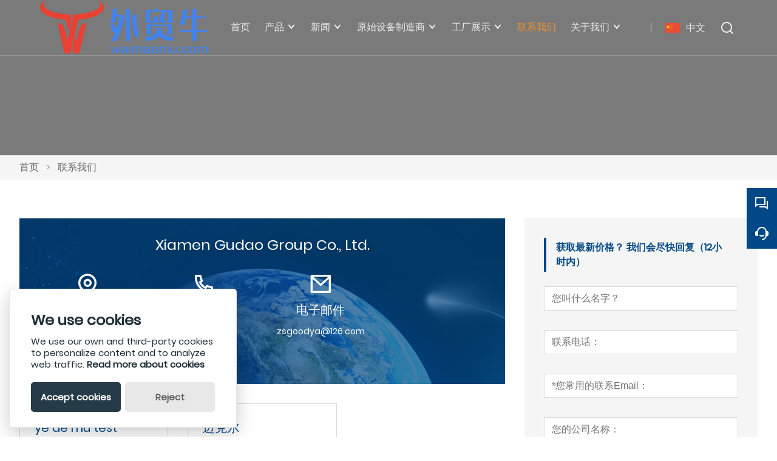

--- FILE ---
content_type: text/html; charset=UTF-8
request_url: http://cn.en.waimaoniu.net/contact
body_size: 7550
content:
<!DOCTYPE html>
<html xmlns="http://www.w3.org/1999/xhtml" lang="en">
<head>
    <meta charset="UTF-8">
    <meta http-equiv="Content-Type" content="text/html; charset=utf-8" />
    <meta name="viewport" content="width=device-width, initial-scale=1, minimum-scale=1, user-scalable=no , maximum-scale=1" />
    <meta http-equiv="X-UA-Compatible" content="IE=edge,chrome=1,IE=10">
    <meta content="telephone=no" name="format-detection">
    <title>类1行情,销售Hy Draulic Tools1批发</title>
    <meta name="keywords" content="销售液压切割工具,低价格类1,便宜Hy Draulic Tools1,液压钳工具采购,液压钳工具价格,购买类1">
    <meta name="description" content="类1定制采购,折扣Hy Draulic Tools1价格,优质Hy Draulic Tools1供应商深受广大用户的信赖!">
    <link rel="shortcut icon" href="">
    <link rel="canonical" href="http://cn.en.waimaoniu.net/contact" />
    <link rel="stylesheet" href="/template/nmoban101/css/init.css" type="text/css">
<link rel="stylesheet" href="/template/nmoban101/iconfont/iconfont.css" type="text/css">
<link rel="stylesheet" href="/template/nmoban101/css/style.css" type="text/css">
<!-- Google Analytics -->
<script async src="https://www.googletagmanager.com/gtag/js?id=UA-34867055-1"></script>
<script>
    window.dataLayer = window.dataLayer || [];
    function gtag(){dataLayer.push(arguments);}
    gtag('js', new Date());
        gtag('config', 'UA-34867055-1');
    </script>
<!-- End Google Analytics -->
</head>
<body>
<div class="app">
    <div class="w101-layout">
        <header class="w101-header fixed">
            <div class="w101-header-wrap">
                <div class="w101-header-logo">
                    <a href="/">
                        <img src="" class="lazy"
                             alt="Xiamen Gudao Group Co., Ltd."
                             data-src="https://img.waimaoniu.net/30/30-202203151637315939.png?x-oss-process=image/format,webp">
                    </a>
                </div>
                <div class="w101-header-nav">
                    <div class="w101-header-nav-extra">
                        <ul>
                                                        <li class="w101-header-lang">
                                <a class="w101-header-icon-text" href="javascript:">
                                    <span class="icon">
                                        <img src="" class="lazy" data-src="/template/nmoban101/image/flag/icon_flag_cn.png" alt="">
                                    </span>
                                    <span class="text">中文</span>
                                </a>
                                <dl>
                                                                        <dd>
                                        <a class="w101-header-icon-text" href="http://cn.en.waimaoniu.net/contact" title="中文">
                                            <span class="icon">
                                                <img src="" class="lazy" data-src="/template/nmoban101/image/flag/icon_flag_cn.png" alt="中文">
                                            </span>
                                            <span class="text">中文</span>
                                        </a>
                                    </dd>
                                                                        <dd>
                                        <a class="w101-header-icon-text" href="http://nl.en.waimaoniu.net/contact" title="Nederlands">
                                            <span class="icon">
                                                <img src="" class="lazy" data-src="/template/nmoban101/image/flag/icon_flag_nl.png" alt="Nederlands">
                                            </span>
                                            <span class="text">Nederlands</span>
                                        </a>
                                    </dd>
                                                                        <dd>
                                        <a class="w101-header-icon-text" href="http://es.en.waimaoniu.net/contact" title="Español">
                                            <span class="icon">
                                                <img src="" class="lazy" data-src="/template/nmoban101/image/flag/icon_flag_es.png" alt="Español">
                                            </span>
                                            <span class="text">Español</span>
                                        </a>
                                    </dd>
                                                                        <dd>
                                        <a class="w101-header-icon-text" href="http://ru.en.waimaoniu.net/contact" title="Pусский">
                                            <span class="icon">
                                                <img src="" class="lazy" data-src="/template/nmoban101/image/flag/icon_flag_ru.png" alt="Pусский">
                                            </span>
                                            <span class="text">Pусский</span>
                                        </a>
                                    </dd>
                                                                        <dd>
                                        <a class="w101-header-icon-text" href="http://ar.en.waimaoniu.net/contact" title="العربية">
                                            <span class="icon">
                                                <img src="" class="lazy" data-src="/template/nmoban101/image/flag/icon_flag_ar.png" alt="العربية">
                                            </span>
                                            <span class="text">العربية</span>
                                        </a>
                                    </dd>
                                                                        <dd>
                                        <a class="w101-header-icon-text" href="http://th.en.waimaoniu.net/contact" title="ภาษาไทย">
                                            <span class="icon">
                                                <img src="" class="lazy" data-src="/template/nmoban101/image/flag/icon_flag_th.png" alt="ภาษาไทย">
                                            </span>
                                            <span class="text">ภาษาไทย</span>
                                        </a>
                                    </dd>
                                                                        <dd>
                                        <a class="w101-header-icon-text" href="http://est.en.waimaoniu.net/contact" title="eesti">
                                            <span class="icon">
                                                <img src="" class="lazy" data-src="/template/nmoban101/image/flag/icon_flag_est.png" alt="eesti">
                                            </span>
                                            <span class="text">eesti</span>
                                        </a>
                                    </dd>
                                                                        <dd>
                                        <a class="w101-header-icon-text" href="http://fr.en.waimaoniu.net/contact" title="Français">
                                            <span class="icon">
                                                <img src="" class="lazy" data-src="/template/nmoban101/image/flag/icon_flag_fr.png" alt="Français">
                                            </span>
                                            <span class="text">Français</span>
                                        </a>
                                    </dd>
                                                                        <dd>
                                        <a class="w101-header-icon-text" href="http://bn.en.waimaoniu.net/contact" title="বাংলা ভাষার">
                                            <span class="icon">
                                                <img src="" class="lazy" data-src="/template/nmoban101/image/flag/icon_flag_bn.png" alt="বাংলা ভাষার">
                                            </span>
                                            <span class="text">বাংলা ভাষার</span>
                                        </a>
                                    </dd>
                                                                        <dd>
                                        <a class="w101-header-icon-text" href="http://bul.en.waimaoniu.net/contact" title="Български">
                                            <span class="icon">
                                                <img src="" class="lazy" data-src="/template/nmoban101/image/flag/icon_flag_bul.png" alt="Български">
                                            </span>
                                            <span class="text">Български</span>
                                        </a>
                                    </dd>
                                                                        <dd>
                                        <a class="w101-header-icon-text" href="http://ca.en.waimaoniu.net/contact" title="Català">
                                            <span class="icon">
                                                <img src="" class="lazy" data-src="/template/nmoban101/image/flag/icon_flag_ca.png" alt="Català">
                                            </span>
                                            <span class="text">Català</span>
                                        </a>
                                    </dd>
                                                                        <dd>
                                        <a class="w101-header-icon-text" href="http://cs.en.waimaoniu.net/contact" title="česky">
                                            <span class="icon">
                                                <img src="" class="lazy" data-src="/template/nmoban101/image/flag/icon_flag_cs.png" alt="česky">
                                            </span>
                                            <span class="text">česky</span>
                                        </a>
                                    </dd>
                                                                        <dd>
                                        <a class="w101-header-icon-text" href="http://dan.en.waimaoniu.net/contact" title="dansk">
                                            <span class="icon">
                                                <img src="" class="lazy" data-src="/template/nmoban101/image/flag/icon_flag_dan.png" alt="dansk">
                                            </span>
                                            <span class="text">dansk</span>
                                        </a>
                                    </dd>
                                                                        <dd>
                                        <a class="w101-header-icon-text" href="http://www.findomainer.com/contact" title="English">
                                            <span class="icon">
                                                <img src="" class="lazy" data-src="/template/nmoban101/image/flag/icon_flag_en.png" alt="English">
                                            </span>
                                            <span class="text">English</span>
                                        </a>
                                    </dd>
                                                                        <dd>
                                        <a class="w101-header-icon-text" href="http://fa.en.waimaoniu.net/contact" title="فارسی">
                                            <span class="icon">
                                                <img src="" class="lazy" data-src="/template/nmoban101/image/flag/icon_flag_fa.png" alt="فارسی">
                                            </span>
                                            <span class="text">فارسی</span>
                                        </a>
                                    </dd>
                                                                        <dd>
                                        <a class="w101-header-icon-text" href="http://fin.en.waimaoniu.net/contact" title="suomen">
                                            <span class="icon">
                                                <img src="" class="lazy" data-src="/template/nmoban101/image/flag/icon_flag_fin.png" alt="suomen">
                                            </span>
                                            <span class="text">suomen</span>
                                        </a>
                                    </dd>
                                                                        <dd>
                                        <a class="w101-header-icon-text" href="http://he.en.waimaoniu.net/contact" title="עברית">
                                            <span class="icon">
                                                <img src="" class="lazy" data-src="/template/nmoban101/image/flag/icon_flag_he.png" alt="עברית">
                                            </span>
                                            <span class="text">עברית</span>
                                        </a>
                                    </dd>
                                                                        <dd>
                                        <a class="w101-header-icon-text" href="http://hi.en.waimaoniu.net/contact" title="हिन्दी">
                                            <span class="icon">
                                                <img src="" class="lazy" data-src="/template/nmoban101/image/flag/icon_flag_hi.png" alt="हिन्दी">
                                            </span>
                                            <span class="text">हिन्दी</span>
                                        </a>
                                    </dd>
                                                                        <dd>
                                        <a class="w101-header-icon-text" href="http://hr.en.waimaoniu.net/contact" title="hrvatski">
                                            <span class="icon">
                                                <img src="" class="lazy" data-src="/template/nmoban101/image/flag/icon_flag_hr.png" alt="hrvatski">
                                            </span>
                                            <span class="text">hrvatski</span>
                                        </a>
                                    </dd>
                                                                        <dd>
                                        <a class="w101-header-icon-text" href="http://hu.en.waimaoniu.net/contact" title="magyar">
                                            <span class="icon">
                                                <img src="" class="lazy" data-src="/template/nmoban101/image/flag/icon_flag_hu.png" alt="magyar">
                                            </span>
                                            <span class="text">magyar</span>
                                        </a>
                                    </dd>
                                                                        <dd>
                                        <a class="w101-header-icon-text" href="http://id.en.waimaoniu.net/contact" title="Indonesia">
                                            <span class="icon">
                                                <img src="" class="lazy" data-src="/template/nmoban101/image/flag/icon_flag_id.png" alt="Indonesia">
                                            </span>
                                            <span class="text">Indonesia</span>
                                        </a>
                                    </dd>
                                                                        <dd>
                                        <a class="w101-header-icon-text" href="http://is.en.waimaoniu.net/contact" title="Íslensku">
                                            <span class="icon">
                                                <img src="" class="lazy" data-src="/template/nmoban101/image/flag/icon_flag_is.png" alt="Íslensku">
                                            </span>
                                            <span class="text">Íslensku</span>
                                        </a>
                                    </dd>
                                                                        <dd>
                                        <a class="w101-header-icon-text" href="http://it.en.waimaoniu.net/contact" title="Italiano">
                                            <span class="icon">
                                                <img src="" class="lazy" data-src="/template/nmoban101/image/flag/icon_flag_it.png" alt="Italiano">
                                            </span>
                                            <span class="text">Italiano</span>
                                        </a>
                                    </dd>
                                                                        <dd>
                                        <a class="w101-header-icon-text" href="http://ja.en.waimaoniu.net/contact" title="日本語">
                                            <span class="icon">
                                                <img src="" class="lazy" data-src="/template/nmoban101/image/flag/icon_flag_ja.png" alt="日本語">
                                            </span>
                                            <span class="text">日本語</span>
                                        </a>
                                    </dd>
                                                                        <dd>
                                        <a class="w101-header-icon-text" href="http://ko.en.waimaoniu.net/contact" title="한국어">
                                            <span class="icon">
                                                <img src="" class="lazy" data-src="/template/nmoban101/image/flag/icon_flag_ko.png" alt="한국어">
                                            </span>
                                            <span class="text">한국어</span>
                                        </a>
                                    </dd>
                                                                        <dd>
                                        <a class="w101-header-icon-text" href="http://lt.en.waimaoniu.net/contact" title="Lietuvių">
                                            <span class="icon">
                                                <img src="" class="lazy" data-src="/template/nmoban101/image/flag/icon_flag_lt.png" alt="Lietuvių">
                                            </span>
                                            <span class="text">Lietuvių</span>
                                        </a>
                                    </dd>
                                                                        <dd>
                                        <a class="w101-header-icon-text" href="http://lv.en.waimaoniu.net/contact" title="Latviešu">
                                            <span class="icon">
                                                <img src="" class="lazy" data-src="/template/nmoban101/image/flag/icon_flag_lv.png" alt="Latviešu">
                                            </span>
                                            <span class="text">Latviešu</span>
                                        </a>
                                    </dd>
                                                                        <dd>
                                        <a class="w101-header-icon-text" href="http://no.en.waimaoniu.net/contact" title="Norsk">
                                            <span class="icon">
                                                <img src="" class="lazy" data-src="/template/nmoban101/image/flag/icon_flag_no.png" alt="Norsk">
                                            </span>
                                            <span class="text">Norsk</span>
                                        </a>
                                    </dd>
                                                                        <dd>
                                        <a class="w101-header-icon-text" href="http://pl.en.waimaoniu.net/contact" title="w języku polskim">
                                            <span class="icon">
                                                <img src="" class="lazy" data-src="/template/nmoban101/image/flag/icon_flag_pl.png" alt="w języku polskim">
                                            </span>
                                            <span class="text">w języku polskim</span>
                                        </a>
                                    </dd>
                                                                        <dd>
                                        <a class="w101-header-icon-text" href="http://pt.en.waimaoniu.net/contact" title="Português">
                                            <span class="icon">
                                                <img src="" class="lazy" data-src="/template/nmoban101/image/flag/icon_flag_pt.png" alt="Português">
                                            </span>
                                            <span class="text">Português</span>
                                        </a>
                                    </dd>
                                                                        <dd>
                                        <a class="w101-header-icon-text" href="http://rom.en.waimaoniu.net/contact" title="în limba română">
                                            <span class="icon">
                                                <img src="" class="lazy" data-src="/template/nmoban101/image/flag/icon_flag_rom.png" alt="în limba română">
                                            </span>
                                            <span class="text">în limba română</span>
                                        </a>
                                    </dd>
                                                                        <dd>
                                        <a class="w101-header-icon-text" href="http://sk.en.waimaoniu.net/contact" title="slovenčina">
                                            <span class="icon">
                                                <img src="" class="lazy" data-src="/template/nmoban101/image/flag/icon_flag_sk.png" alt="slovenčina">
                                            </span>
                                            <span class="text">slovenčina</span>
                                        </a>
                                    </dd>
                                                                        <dd>
                                        <a class="w101-header-icon-text" href="http://slo.en.waimaoniu.net/contact" title="slovenski jezik">
                                            <span class="icon">
                                                <img src="" class="lazy" data-src="/template/nmoban101/image/flag/icon_flag_slo.png" alt="slovenski jezik">
                                            </span>
                                            <span class="text">slovenski jezik</span>
                                        </a>
                                    </dd>
                                                                        <dd>
                                        <a class="w101-header-icon-text" href="http://sr.en.waimaoniu.net/contact" title="српски језик">
                                            <span class="icon">
                                                <img src="" class="lazy" data-src="/template/nmoban101/image/flag/icon_flag_sr.png" alt="српски језик">
                                            </span>
                                            <span class="text">српски језик</span>
                                        </a>
                                    </dd>
                                                                        <dd>
                                        <a class="w101-header-icon-text" href="http://swe.en.waimaoniu.net/contact" title="svenska">
                                            <span class="icon">
                                                <img src="" class="lazy" data-src="/template/nmoban101/image/flag/icon_flag_swe.png" alt="svenska">
                                            </span>
                                            <span class="text">svenska</span>
                                        </a>
                                    </dd>
                                                                        <dd>
                                        <a class="w101-header-icon-text" href="http://ta.en.waimaoniu.net/contact" title="தமிழ்">
                                            <span class="icon">
                                                <img src="" class="lazy" data-src="/template/nmoban101/image/flag/icon_flag_ta.png" alt="தமிழ்">
                                            </span>
                                            <span class="text">தமிழ்</span>
                                        </a>
                                    </dd>
                                                                        <dd>
                                        <a class="w101-header-icon-text" href="http://te.en.waimaoniu.net/contact" title="తెలుగు">
                                            <span class="icon">
                                                <img src="" class="lazy" data-src="/template/nmoban101/image/flag/icon_flag_te.png" alt="తెలుగు">
                                            </span>
                                            <span class="text">తెలుగు</span>
                                        </a>
                                    </dd>
                                                                        <dd>
                                        <a class="w101-header-icon-text" href="http://tl.en.waimaoniu.net/contact" title="Wikang Tagalog">
                                            <span class="icon">
                                                <img src="" class="lazy" data-src="/template/nmoban101/image/flag/icon_flag_tl.png" alt="Wikang Tagalog">
                                            </span>
                                            <span class="text">Wikang Tagalog</span>
                                        </a>
                                    </dd>
                                                                        <dd>
                                        <a class="w101-header-icon-text" href="http://tr.en.waimaoniu.net/contact" title="Türk">
                                            <span class="icon">
                                                <img src="" class="lazy" data-src="/template/nmoban101/image/flag/icon_flag_tr.png" alt="Türk">
                                            </span>
                                            <span class="text">Türk</span>
                                        </a>
                                    </dd>
                                                                        <dd>
                                        <a class="w101-header-icon-text" href="http://uk.en.waimaoniu.net/contact" title="Українськи">
                                            <span class="icon">
                                                <img src="" class="lazy" data-src="/template/nmoban101/image/flag/icon_flag_uk.png" alt="Українськи">
                                            </span>
                                            <span class="text">Українськи</span>
                                        </a>
                                    </dd>
                                                                        <dd>
                                        <a class="w101-header-icon-text" href="http://ur.en.waimaoniu.net/contact" title="اردو">
                                            <span class="icon">
                                                <img src="" class="lazy" data-src="/template/nmoban101/image/flag/icon_flag_ur.png" alt="اردو">
                                            </span>
                                            <span class="text">اردو</span>
                                        </a>
                                    </dd>
                                                                        <dd>
                                        <a class="w101-header-icon-text" href="http://vi.en.waimaoniu.net/contact" title="tiếng việt">
                                            <span class="icon">
                                                <img src="" class="lazy" data-src="/template/nmoban101/image/flag/icon_flag_vi.png" alt="tiếng việt">
                                            </span>
                                            <span class="text">tiếng việt</span>
                                        </a>
                                    </dd>
                                                                    </dl>
                            </li>
                                                        <li class="w101-header-search">
                                <a class="w101-header-icon-text" href="#search-bar" rel="search:open">
                                    <span class="icon">
                                        <i class="w101-iconfont icon-search-line"></i>
                                    </span>
                                </a>
                            </li>
                        </ul>
                    </div>
                                        <div class="w101-header-nav-menu">
                        <ul>
                                                        <li>
                                <a href="/" class="">
                                    <span>首页</span>
                                                                    </a>
                                                            </li>
                                                        <li>
                                <a href="/products" class="">
                                    <span>产品</span>
                                                                        <span class="arrow"></span>
                                                                    </a>
                                                                <dl>
                                                                        <dd>
                                        <a href="/product-list/class1">
                                            <span>类1</span>
                                                                                        <span class="arrow"></span>
                                                                                    </a>
                                                                                <dl>
                                                                                        <dd>
                                                <a href="/product-list/ggg111333">ggg111333</a>
                                            </dd>
                                                                                        <dd>
                                                <a href="/product-list/ggg123456">ggg123456</a>
                                            </dd>
                                                                                    </dl>
                                                                            </dd>
                                                                        <dd>
                                        <a href="/product-list/hy-draulic-tools1">
                                            <span>Hy Draulic Tools1</span>
                                                                                    </a>
                                                                            </dd>
                                                                        <dd>
                                        <a href="/product-list/hydraulic_cutting_tools">
                                            <span>液压切割工具</span>
                                                                                    </a>
                                                                            </dd>
                                                                        <dd>
                                        <a href="/product-list/hydraulic_crimper_tools">
                                            <span>液压钳工具</span>
                                                                                    </a>
                                                                            </dd>
                                                                        <dd>
                                        <a href="/product-list/hydraulic_punch_driver">
                                            <span>液压冲床驱动</span>
                                                                                    </a>
                                                                            </dd>
                                                                        <dd>
                                        <a href="/product-list/test-categroy666">
                                            <span>测试类别666</span>
                                                                                        <span class="arrow"></span>
                                                                                    </a>
                                                                                <dl>
                                                                                        <dd>
                                                <a href="/product-list/laser-detox-device">激光排毒装置</a>
                                            </dd>
                                                                                    </dl>
                                                                            </dd>
                                                                        <dd>
                                        <a href="/product-list">
                                            <span>一类</span>
                                                                                        <span class="arrow"></span>
                                                                                    </a>
                                                                                <dl>
                                                                                        <dd>
                                                <a href="/product-list">孩子一类</a>
                                            </dd>
                                                                                    </dl>
                                                                            </dd>
                                                                        <dd>
                                        <a href="/product-list">
                                            <span>二类</span>
                                                                                    </a>
                                                                            </dd>
                                                                        <dd>
                                        <a href="/product-list/hand_crimping_tool">
                                            <span>手动压接工具</span>
                                                                                    </a>
                                                                            </dd>
                                                                        <dd>
                                        <a href="/product-list/test1">
                                            <span>test1</span>
                                                                                        <span class="arrow"></span>
                                                                                    </a>
                                                                                <dl>
                                                                                        <dd>
                                                <a href="/product-list/kwydord">kwydord</a>
                                            </dd>
                                                                                        <dd>
                                                <a href="/product-list/test112">test11</a>
                                            </dd>
                                                                                    </dl>
                                                                            </dd>
                                                                        <dd>
                                        <a href="/product-list">
                                            <span>test2</span>
                                                                                        <span class="arrow"></span>
                                                                                    </a>
                                                                                <dl>
                                                                                        <dd>
                                                <a href="/product-list">test21 -> test1</a>
                                            </dd>
                                                                                    </dl>
                                                                            </dd>
                                                                        <dd>
                                        <a href="/product-list/test3">
                                            <span>试验</span>
                                                                                    </a>
                                                                            </dd>
                                                                        <dd>
                                        <a href="/product-list/sexy-lingerie">
                                            <span>情趣内衣</span>
                                                                                    </a>
                                                                            </dd>
                                                                        <dd>
                                        <a href="/product-list">
                                            <span>一级分类4</span>
                                                                                    </a>
                                                                            </dd>
                                                                        <dd>
                                        <a href="/product-list">
                                            <span>1级分类5</span>
                                                                                    </a>
                                                                            </dd>
                                                                        <dd>
                                        <a href="/product-list">
                                            <span>一级分类111</span>
                                                                                    </a>
                                                                            </dd>
                                                                        <dd>
                                        <a href="/product-list/fdsafdsa">
                                            <span>Fdsafdsa</span>
                                                                                    </a>
                                                                            </dd>
                                                                        <dd>
                                        <a href="/product-list/aaaa-aaaa-a">
                                            <span>aaaa aaaa</span>
                                                                                    </a>
                                                                            </dd>
                                                                        <dd>
                                        <a href="/product-list/测试分类22">
                                            <span>测试分类22</span>
                                                                                    </a>
                                                                            </dd>
                                                                        <dd>
                                        <a href="/product-list/asd">
                                            <span>asdf</span>
                                                                                    </a>
                                                                            </dd>
                                                                        <dd>
                                        <a href="/product-list/laser-epilation-device">
                                            <span>激光脱毛装置</span>
                                                                                        <span class="arrow"></span>
                                                                                    </a>
                                                                                <dl>
                                                                                        <dd>
                                                <a href="/product-list/laser-device-for-pain11">激光止痛装置11</a>
                                            </dd>
                                                                                    </dl>
                                                                            </dd>
                                                                        <dd>
                                        <a href="/product-list/millimeter-wave-therapy-device">
                                            <span>毫米波治疗仪</span>
                                                                                    </a>
                                                                            </dd>
                                                                        <dd>
                                        <a href="/product-list/ssss">
                                            <span>哎呀</span>
                                                                                    </a>
                                                                            </dd>
                                                                        <dd>
                                        <a href="/product-list/milisls">
                                            <span>米利斯斯</span>
                                                                                        <span class="arrow"></span>
                                                                                    </a>
                                                                                <dl>
                                                                                        <dd>
                                                <a href="/product-list/lisiis">利西斯</a>
                                            </dd>
                                                                                    </dl>
                                                                            </dd>
                                                                        <dd>
                                        <a href="/product-list/milisls">
                                            <span>米利斯斯</span>
                                                                                        <span class="arrow"></span>
                                                                                    </a>
                                                                                <dl>
                                                                                        <dd>
                                                <a href="/product-list/lisiis">利西斯</a>
                                            </dd>
                                                                                    </dl>
                                                                            </dd>
                                                                        <dd>
                                        <a href="/product-list/travel bags">
                                            <span>旅行包</span>
                                                                                    </a>
                                                                            </dd>
                                                                        <dd>
                                        <a href="/product-list/surgical hood">
                                            <span>手术头罩</span>
                                                                                    </a>
                                                                            </dd>
                                                                        <dd>
                                        <a href="/product-list/test">
                                            <span>测试</span>
                                                                                    </a>
                                                                            </dd>
                                                                        <dd>
                                        <a href="/product-list/yi-ji-ce-shi">
                                            <span>壹级测时</span>
                                                                                    </a>
                                                                            </dd>
                                                                        <dd>
                                        <a href="/product-list/yi-ji-fen-lei">
                                            <span>一极分雷</span>
                                                                                        <span class="arrow"></span>
                                                                                    </a>
                                                                                <dl>
                                                                                        <dd>
                                                <a href="/product-list/2-yi-ji-fen-lei">2-一极分雷</a>
                                            </dd>
                                                                                    </dl>
                                                                            </dd>
                                                                        <dd>
                                        <a href="/product-list/cest-1">
                                            <span>塞斯特 1</span>
                                                                                        <span class="arrow"></span>
                                                                                    </a>
                                                                                <dl>
                                                                                        <dd>
                                                <a href="/product-list/cest-2">塞斯特2</a>
                                            </dd>
                                                                                    </dl>
                                                                            </dd>
                                                                    </dl>
                                                            </li>
                                                        <li>
                                <a href="/news" class="">
                                    <span>新闻</span>
                                                                        <span class="arrow"></span>
                                                                    </a>
                                                                <dl>
                                                                        <dd>
                                        <a href="/news-list/industry_news">
                                            <span>行业新闻</span>
                                                                                    </a>
                                                                            </dd>
                                                                        <dd>
                                        <a href="/news-list/hot-news">
                                            <span>热点新闻</span>
                                                                                    </a>
                                                                            </dd>
                                                                    </dl>
                                                            </li>
                                                        <li>
                                <a href="/case" class="">
                                    <span>原始设备制造商</span>
                                                                        <span class="arrow"></span>
                                                                    </a>
                                                                <dl>
                                                                        <dd>
                                        <a href="/case-list/my-project">
                                            <span>我的项目</span>
                                                                                    </a>
                                                                            </dd>
                                                                    </dl>
                                                            </li>
                                                        <li>
                                <a href="/factory/painted-edge-banding-area" class="">
                                    <span>工厂展示</span>
                                                                        <span class="arrow"></span>
                                                                    </a>
                                                                <dl>
                                                                        <dd>
                                        <a href="/factory/painted-edge-banding-area">
                                            <span>涂漆封边区域</span>
                                                                                    </a>
                                                                            </dd>
                                                                        <dd>
                                        <a href="/factory/workshop">
                                            <span>作坊</span>
                                                                                    </a>
                                                                            </dd>
                                                                        <dd>
                                        <a href="/factory/workshop">
                                            <span>作坊</span>
                                                                                    </a>
                                                                            </dd>
                                                                    </dl>
                                                            </li>
                                                        <li>
                                <a href="/contact" class="active">
                                    <span>联系我们</span>
                                                                    </a>
                                                            </li>
                                                        <li>
                                <a href="/aboutus" class="">
                                    <span>关于我们</span>
                                                                        <span class="arrow"></span>
                                                                    </a>
                                                                <dl>
                                                                        <dd>
                                        <a href="/cert">
                                            <span>认证</span>
                                                                                    </a>
                                                                            </dd>
                                                                        <dd>
                                        <a href="/brand">
                                            <span>品牌实力</span>
                                                                                    </a>
                                                                            </dd>
                                                                        <dd>
                                        <a href="/responsibility">
                                            <span>社会责任</span>
                                                                                    </a>
                                                                            </dd>
                                                                        <dd>
                                        <a href="/faq">
                                            <span>常见问题</span>
                                                                                    </a>
                                                                            </dd>
                                                                    </dl>
                                                            </li>
                                                        <li>
                                <a href="/downloads" class="">
                                    <span></span>
                                                                    </a>
                                                            </li>
                                                    </ul>
                    </div>
                                    </div>
                <div class="w101-header-trigger" rel="header:toggle">
                    <span></span>
                    <span></span>
                    <span></span>
                </div>
            </div>
        </header>
        <main class="w101-container">
    <section class="w101-section seamless">
    <div class="w101-inner-backing">
        <div class="w101-inner-backing-wrap">
                            <img src=""
                     class="lazy"
                     data-src="https://demo.waimaoniu.com/n101/testing/backing/img_page_backing.jpg">
                        <span class="w101-inner-backing-mask"></span>
        </div>
    </div>
</section>    <section class="w101-section">
    <div class="w101-crumb">
        <div class="w101-wrapper">
            <div class="w101-crumb-wrap">
                <ul class="w101-crumb-list">
                                            <li class="w101-crumb-item">
                            <a href="/">首页</a>
                        </li>
                        <li class="w101-crumb-item separator">
                            <span> > </span>
                        </li>
                                            <li class="w101-crumb-item">
                            <a href="/contact">联系我们</a>
                        </li>
                        <li class="w101-crumb-item separator">
                            <span> > </span>
                        </li>
                                    </ul>
            </div>
        </div>
    </div>
</section>    <section class="w101-section">
        <div class="w101-wrapper">
            <div class="w101-grid gutter-lg gutter-md@md gutter-sm@sm">
                <div class="w101-grid-row">
                    <div class="w101-grid-col col-2-3 col-1-1@md">
                        <div class="w101-contact-meta">
                            <div class="w101-contact-meta-wrap lazy" data-bg="/template/nmoban101/image/img_contact_bg.jpg">
                                <div class="w101-contact-meta-title">
                                    Xiamen Gudao Group Co., Ltd.                                </div>
                                <div class="w101-contact-meta-content">
                                    <ul class="w101-contact-meta-list">
                                                                                <li class="w101-contact-meta-item">
                                            <div class="w101-contact-meta-icon">
                                                <i class="w101-iconfont icon-map-pin-line"></i>
                                            </div>
                                            <div class="w101-contact-meta-label">
                                                地址                                            </div>
                                            <div class="w101-contact-meta-value">
                                                Building 4,  Baishihuan Village, Sanxiang Town, Zhongshan                                            </div>
                                        </li>
                                                                                                                        <li class="w101-contact-meta-item">
                                            <div class="w101-contact-meta-icon">
                                                <i class="w101-iconfont icon-phone-line"></i>
                                            </div>
                                            <div class="w101-contact-meta-label">
                                                电话                                            </div>
                                            <div class="w101-contact-meta-value">
                                                13380620684                                            </div>
                                        </li>
                                                                                                                                                                <li class="w101-contact-meta-item">
                                            <div class="w101-contact-meta-icon">
                                                <i class="w101-iconfont icon-mail-line"></i>
                                            </div>
                                            <div class="w101-contact-meta-label">
                                                电子邮件                                            </div>
                                            <div class="w101-contact-meta-value">
                                                zsgoodya@126.com                                            </div>
                                        </li>
                                                                            </ul>
                                </div>
                            </div>
                        </div>
                                                <div class="w101-contact-user">
                            <div class="w101-contact-user-wrap">
                                <ul class="w101-contact-user-list">
                                                                        <li class="w101-contact-user-item">
                                        <dl>
                                            <dt>ye de mu test</dt>
                                                                                    </dl>
                                    </li>
                                                                        <li class="w101-contact-user-item">
                                        <dl>
                                            <dt>迈克尔</dt>
                                                                                        <dd>职位: CEO</dd>
                                                                                        <dd>手机: 189 2499 4609</dd>
                                                                                        <dd>电话: 86-0760-85883501</dd>
                                                                                        <dd>传真: 86-0760-85883501</dd>
                                                                                        <dd>电子邮件: zsgoodya@126.com</dd>
                                                                                    </dl>
                                    </li>
                                                                    </ul>
                            </div>
                        </div>
                                            </div>
                    <div class="w101-grid-col col-1-3 col-1-1@md">
                        <div class="w101-inquiry">
    <div class="w101-inquiry-wrap">
        <div class="w101-inquiry-alert">
            获取最新价格？ 我们会尽快回复（12小时内）        </div>
        <form action="/" name="inquiryFrom" class="w101-inquiry-form">
            <div class="w101-inquiry-form-item">
                <input type="text"
                       class="w101-inquiry-input"
                       placeholder="您叫什么名字？"
                       name="name">
                <span class="w101-inquiry-tips">This field is required</span>
            </div>
            <div class="w101-inquiry-form-item">
                <input type="text"
                       class="w101-inquiry-input"
                       placeholder="联系电话："
                       name="phone">
                <span class="w101-inquiry-tips">This field is required</span>
            </div>
            <div class="w101-inquiry-form-item">
                <input type="text"
                       class="w101-inquiry-input"
                       placeholder="*您常用的联系Email："
                       name="email">
                <span class="w101-inquiry-tips">Required and valid email address</span>
            </div>
            <div class="w101-inquiry-form-item">
                <input type="text"
                       class="w101-inquiry-input"
                       placeholder="您的公司名称："
                       name="company">
                <span class="w101-inquiry-tips">This field is required</span>
            </div>
            <div class="w101-inquiry-form-item">
                <textarea rows="5" class="w101-inquiry-textarea" placeholder="*您想咨询什么？" name="message"></textarea>
                <span class="w101-inquiry-tips">This field is required</span>
            </div>
            <div class="w101-inquiry-form-item">
                <button class="w101-inquiry-button" type="submit">
                    <span>提交</span>
                </button>
                <label class="w101-inquiry-checkbox">
                    <input type="checkbox" checked>
                    <span>
                                <a href="/privacypolicy">
                                    隐私协议                                </a>
                            </span>
                </label>
            </div>
        </form>
    </div>
</div>                    </div>
                </div>
            </div>
        </div>
    </section>
</main>        <footer class="w101-footer">
            <div class="w101-wrapper">
                <div class="w101-footer-wrap">
                    <div class="w101-footer-content">
                        <ul>
                                                        <li>
                                <dl>
                                                                        <dd>
                                        <span class="w101-footer-label">
                                            关于我们                                        </span>
                                    </dd>
                                                                                                            <dd>
                                        <span class="w101-footer-value">
                                            <a href="/aboutus">公司信息</a>
                                        </span>
                                    </dd>
                                                                        <dd>
                                        <span class="w101-footer-value">
                                            <a href="/factory">工厂展示</a>
                                        </span>
                                    </dd>
                                                                        <dd>
                                        <span class="w101-footer-value">
                                            <a href="/cert">认证</a>
                                        </span>
                                    </dd>
                                                                    </dl>
                            </li>
                                                        <li>
                                <dl>
                                                                        <dd>
                                        <span class="w101-footer-label">
                                            产品项目1                                        </span>
                                    </dd>
                                                                                                            <dd>
                                        <span class="w101-footer-value">
                                            <a href="/about us">TEST1</a>
                                        </span>
                                    </dd>
                                                                        <dd>
                                        <span class="w101-footer-value">
                                            <a href="/contact us">TEST2</a>
                                        </span>
                                    </dd>
                                                                    </dl>
                            </li>
                                                        <li>
                                <dl>
                                                                        <dd>
                                        <span class="w101-footer-label">
                                            产品项目2                                        </span>
                                    </dd>
                                                                                                        </dl>
                            </li>
                                                        <li>
                                <dl>
                                                                        <dd class="w101-footer-with-icon">
                                        <span class="w101-footer-icon">
                                            <i class="w101-iconfont icon-map-pin-line"></i>
                                        </span>
                                        <span class="w101-footer-label">
                                            地址                                        </span>
                                        <span class="w101-footer-value">
                                            <a href="/contact">Building 4,  Baishihuan Village, Sanxiang Town, Zhongshan</a>
                                        </span>
                                    </dd>
                                                                                                            <dd class="w101-footer-with-icon">
                                        <span class="w101-footer-icon">
                                            <i class="w101-iconfont icon-mail-line"></i>
                                        </span>
                                        <span class="w101-footer-label">
                                            电子邮件                                        </span>
                                        <span class="w101-footer-value">
                                            <a href="/contact">zsgoodya@126.com</a>
                                        </span>
                                    </dd>
                                                                                                            <dd class="w101-footer-with-icon">
                                        <span class="w101-footer-icon">
                                            <i class="w101-iconfont icon-phone-line"></i>
                                        </span>
                                        <span class="w101-footer-label">
                                            电话                                        </span>
                                        <span class="w101-footer-value">
                                            <a href="/contact">13380620684</a>
                                        </span>
                                    </dd>
                                                                        <dd class="w101-footer-icons-group">
                                                                                <a href="https://www.youtube.com/channel/UCr6G-dxiN_FbLNfP7AJnDfQ?view_as=subscriber"
                                           target="_blank"
                                           rel="nofollow"
                                           title="YouTube">
                                            <i class="w101-iconfont icon-youtube-circle-fill"></i>
                                        </a>
                                                                                <a href="https://twitter.com/"
                                           target="_blank"
                                           rel="nofollow"
                                           title="Twitter">
                                            <i class="w101-iconfont icon-twitter-circle-fill"></i>
                                        </a>
                                                                                <a href="https://www.facebook.com/Waimaoniu-108778681525508"
                                           target="_blank"
                                           rel="nofollow"
                                           title="Facebook">
                                            <i class="w101-iconfont icon-facebook-circle-fill"></i>
                                        </a>
                                                                                <a href="https://www.linkedin.com/"
                                           target="_blank"
                                           rel="nofollow"
                                           title="LinkedIn">
                                            <i class="w101-iconfont icon-linkedin-circle-fill"></i>
                                        </a>
                                                                                <a href="https://www.pinterest.com/"
                                           target="_blank"
                                           rel="nofollow"
                                           title="Pinterest">
                                            <i class="w101-iconfont icon-pinterest-circle-fill"></i>
                                        </a>
                                                                                <a href="https://www.instagram.com/"
                                           target="_blank"
                                           rel="nofollow"
                                           title="Instagram">
                                            <i class="w101-iconfont icon-instagram-circle-fill"></i>
                                        </a>
                                                                            </dd>
                                </dl>
                            </li>
                        </ul>
                    </div>
                    <div class="w101-footer-extra">
                        <span>?2021 waimaoniu.net</span>
                    </div>
                </div>
            </div>
        </footer>
        <aside class="w101-sidebar">
            <div class="w101-sidebar-wrap">
                <div class="w101-sidebar-content">
                    <ul class="w101-sidebar-list">
                        <li class="w101-sidebar-item back-to-home">
                            <a href="/" class="w101-sidebar-trigger">
                                <i class="w101-iconfont icon-home-5-line"></i>
                                <span>首页</span>
                            </a>
                        </li>
                                                <li class="w101-sidebar-item">
                            <a href="javascript:" class="w101-sidebar-trigger">
                                <i class="w101-iconfont icon-question-answer-line"></i>
                                <span>即时洽谈!</span>
                            </a>
                            <div class="w101-sidebar-popover">
                                <div class="w101-sidebar-popover-content">
                                    <ul class="w101-sidebar-popover-list">
                                                                                <li class="w101-sidebar-popover-item">
                                                                                                                                        <a href="https://web.whatsapp.com/send?phone=8618159287902"
                                                   target="_blank"
                                                   title="8618159287902"
                                                   data-type-id="5"
                                                   rel="tracker">
                                                    <i class="w101-iconfont icon-whatsapp-fill"></i>
                                                    <span>Whatsapp</span>
                                                </a>
                                                                                    </li>
                                                                                <li class="w101-sidebar-popover-item">
                                                                                                                                        <a href="https://web.whatsapp.com/send?phone=8613692501757"
                                                   target="_blank"
                                                   title="8613692501757"
                                                   data-type-id="5"
                                                   rel="tracker">
                                                    <i class="w101-iconfont icon-whatsapp-fill"></i>
                                                    <span>Whatsapp</span>
                                                </a>
                                                                                    </li>
                                                                                <li class="w101-sidebar-popover-item">
                                                                                        <a href="skype:live:.cid.276ef9ddaa16d370?chat"
                                               target="_blank"
                                               title="live:.cid.276ef9ddaa16d370"
                                               data-type-id="2"
                                               rel="tracker">
                                                <i class="w101-iconfont icon-skype-fill"></i>
                                                <span>Skype</span>
                                            </a>
                                                                                                                                </li>
                                                                            </ul>
                                </div>
                            </div>
                        </li>
                                                <li class="w101-sidebar-item search-more">
                            <a href="#search-bar" class="w101-sidebar-trigger" rel="search:open">
                                <i class="w101-iconfont icon-search-line"></i>
                                <span>搜索</span>
                            </a>
                            <div class="w101-sidebar-popover">
                                <div class="w101-sidebar-popover-content">
                                    <span class="w101-sidebar-popover-text">Search More</span>
                                </div>
                            </div>
                        </li>
                                                <li class="w101-sidebar-item">
                            <a href="/contact#inquiry" class="w101-sidebar-trigger">
                                <i class="w101-iconfont icon-customer-service-2-fill"></i>
                                <span>立即询问!</span>
                            </a>
                        </li>
                        <li class="w101-sidebar-item back-to-top">
                            <a href="#" class="w101-sidebar-trigger">
                                <i class="w101-iconfont icon-arrow-up-line"></i>
                                <span>Top</span>
                            </a>
                            <div class="w101-sidebar-popover">
                                <div class="w101-sidebar-popover-content">
                                    <span class="w101-sidebar-popover-text">Back to Top</span>
                                </div>
                            </div>
                        </li>
                    </ul>
                </div>
            </div>
        </aside>
    </div>
    <div class="w101-search" id="search-bar">
        <div class="w101-search-wrap">
            <div class="w101-search-content">
                <form action="/product-search" method="get">
                    <div class="w101-search-bar">
                        <input type="text" name="key" placeholder="Please enter a keyword" value="">
                        <button type="submit">
                            <i class="w101-iconfont icon-search-line"></i>
                        </button>
                    </div>
                </form>
            </div>
            <a href="#search-bar" class="w101-search-mask" rel="search:close"></a>
            <a href="#search-bar" class="w101-search-close" rel="search:close">
                <i class="w101-iconfont icon-close-line"></i>
            </a>
        </div>
    </div>
    <div class="w101-ie-tips">
        For a better browsing experience, we recommend that you use Chrome, Firefox, Safari and Edge browsers.
    </div>
</div>

<script src="/template/nmoban101/js/lazyload/lazyload.min.js" type="text/javascript" ></script>
<script src="/template/nmoban101/js/wmn/w101.min.js" type="text/javascript" ></script>
<script src="/template/nmoban101/js/app.js" type="text/javascript" ></script>
<script src="/template/nmoban101/js/jquery/jquery.min.js" type="text/javascript" ></script>
state<!--    <script src="--><!--" type="text/javascript" defer></script>-->


<script type="text/javascript" src='https://estat.waimaoniu.com/js.php?id=30' async></script>
<script type="text/javascript" src="https://im.waimaoniu.com/lib/gdimWsv.js" defer></script>
<link rel="stylesheet" href="/assets/plugins/glowCookies/glowCookies.min.css">
<script src="/assets/plugins/glowCookies/glowCookies.min.js"></script>
<script>
    glowCookies.start('cn', {
        style: 2,
        analytics: '',
        facebookPixel: '',
        policyLink: '/privacypolicy',
        hideAfterClick: true,
        position: 'left',
    });
</script>
</body>
</html>

--- FILE ---
content_type: text/css
request_url: http://cn.en.waimaoniu.net/template/nmoban101/css/style.css
body_size: 14247
content:
@charset "UTF-8";
/*!
* nmoban101 外贸牛 NO.101 模板
* Copyright © 2022 waimaoniu
* @link: https://www.waimaoniu.com/
* @author: lzx
* @version: 1.0.1
*/
@font-face {
  font-family: "Poppins-Regular";
  src: url("../font/Poppins-Regular.woff2") format("woff2"), url("../font/Poppins-Regular.ttf") format("truetype");
  font-weight: normal;
  font-style: normal;
  font-display: swap;
}
html {
  font-family: "Poppins-Regular","微软雅黑", Microsoft Yahei, arial, serif;
  scroll-behavior: smooth;
}

/*!- w101-wrapper begin -*/
.w101-wrapper {
  max-width: 1440px;
  margin: 0 auto;
  padding: 0 32px;
}
@media screen and (max-width: 1200px) {
  .w101-wrapper {
    padding: 0 24px;
  }
}
@media screen and (max-width: 768px) {
  .w101-wrapper {
    padding: 0 16px;
  }
}

/*!- w101-wrapper end -*/
/*!- w101-section begin -*/
.w101-section {
  margin-bottom: 64px;
}
@media screen and (max-width: 1200px) {
  .w101-section {
    margin-bottom: 24px;
  }
}
@media screen and (max-width: 768px) {
  .w101-section {
    margin-bottom: 16px;
  }
}
.w101-section.seamless {
  margin-bottom: 0;
}

/*!- w101-section end -*/
/*!- w101-grid begin -*/
.w101-grid > .w101-grid-row:before, .w101-grid > .w101-grid-row:after {
  display: table;
  content: "";
  width: 100%;
}
.w101-grid > .w101-grid-row:after {
  clear: both;
}
.w101-grid > .w101-grid-row > .w101-grid-col {
  width: 100%;
  float: left;
}
.w101-grid > .w101-grid-row > .w101-grid-col.col-1-1 {
  width: 100%;
}
.w101-grid > .w101-grid-row > .w101-grid-col.col-1-2 {
  width: 50%;
}
.w101-grid > .w101-grid-row > .w101-grid-col.col-1-3 {
  width: 33.3333333333%;
}
.w101-grid > .w101-grid-row > .w101-grid-col.col-2-3 {
  width: 66.6666666667%;
}
.w101-grid > .w101-grid-row > .w101-grid-col.col-1-4 {
  width: 25%;
}
.w101-grid > .w101-grid-row > .w101-grid-col.col-2-4 {
  width: 50%;
}
.w101-grid > .w101-grid-row > .w101-grid-col.col-3-4 {
  width: 75%;
}
.w101-grid > .w101-grid-row > .w101-grid-col.col-1-5 {
  width: 20%;
}
.w101-grid > .w101-grid-row > .w101-grid-col.col-2-5 {
  width: 40%;
}
.w101-grid > .w101-grid-row > .w101-grid-col.col-3-5 {
  width: 60%;
}
.w101-grid > .w101-grid-row > .w101-grid-col.col-4-5 {
  width: 80%;
}
.w101-grid > .w101-grid-row > .w101-grid-col.col-1-6 {
  width: 16.6666666667%;
}
.w101-grid > .w101-grid-row > .w101-grid-col.col-2-6 {
  width: 33.3333333333%;
}
.w101-grid > .w101-grid-row > .w101-grid-col.col-3-6 {
  width: 50%;
}
.w101-grid > .w101-grid-row > .w101-grid-col.col-4-6 {
  width: 66.6666666667%;
}
.w101-grid > .w101-grid-row > .w101-grid-col.col-5-6 {
  width: 83.3333333333%;
}
.w101-grid.gutter-sm > .w101-grid-row {
  margin: -16px 0 0 -16px;
}
.w101-grid.gutter-sm > .w101-grid-row > .w101-grid-col {
  padding: 16px 0 0 16px;
}
.w101-grid.gutter-md > .w101-grid-row {
  margin: -24px 0 0 -24px;
}
.w101-grid.gutter-md > .w101-grid-row > .w101-grid-col {
  padding: 24px 0 0 24px;
}
.w101-grid.gutter-lg > .w101-grid-row {
  margin: -32px 0 0 -32px;
}
.w101-grid.gutter-lg > .w101-grid-row > .w101-grid-col {
  padding: 32px 0 0 32px;
}
@media screen and (max-width: 1440px) {
  .w101-grid > .w101-grid-row > .w101-grid-col.col-1-1\@lg {
    width: 100%;
  }
  .w101-grid > .w101-grid-row > .w101-grid-col.col-1-2\@lg {
    width: 50%;
  }
  .w101-grid > .w101-grid-row > .w101-grid-col.col-1-3\@lg {
    width: 33.3333333333%;
  }
  .w101-grid > .w101-grid-row > .w101-grid-col.col-2-3\@lg {
    width: 66.6666666667%;
  }
  .w101-grid > .w101-grid-row > .w101-grid-col.col-1-4\@lg {
    width: 25%;
  }
  .w101-grid > .w101-grid-row > .w101-grid-col.col-2-4\@lg {
    width: 50%;
  }
  .w101-grid > .w101-grid-row > .w101-grid-col.col-3-4\@lg {
    width: 75%;
  }
  .w101-grid > .w101-grid-row > .w101-grid-col.col-1-5\@lg {
    width: 20%;
  }
  .w101-grid > .w101-grid-row > .w101-grid-col.col-2-5\@lg {
    width: 40%;
  }
  .w101-grid > .w101-grid-row > .w101-grid-col.col-3-5\@lg {
    width: 60%;
  }
  .w101-grid > .w101-grid-row > .w101-grid-col.col-4-5\@lg {
    width: 80%;
  }
  .w101-grid > .w101-grid-row > .w101-grid-col.col-1-6\@lg {
    width: 16.6666666667%;
  }
  .w101-grid > .w101-grid-row > .w101-grid-col.col-2-6\@lg {
    width: 33.3333333333%;
  }
  .w101-grid > .w101-grid-row > .w101-grid-col.col-3-6\@lg {
    width: 50%;
  }
  .w101-grid > .w101-grid-row > .w101-grid-col.col-4-6\@lg {
    width: 66.6666666667%;
  }
  .w101-grid > .w101-grid-row > .w101-grid-col.col-5-6\@lg {
    width: 83.3333333333%;
  }
  .w101-grid.gutter-sm\@lg > .w101-grid-row {
    margin: -16px 0 0 -16px;
  }
  .w101-grid.gutter-sm\@lg > .w101-grid-row > .w101-grid-col {
    padding: 16px 0 0 16px;
  }
  .w101-grid.gutter-md\@lg > .w101-grid-row {
    margin: -24px 0 0 -24px;
  }
  .w101-grid.gutter-md\@lg > .w101-grid-row > .w101-grid-col {
    padding: 24px 0 0 24px;
  }
  .w101-grid.gutter-lg\@lg > .w101-grid-row {
    margin: -32px 0 0 -32px;
  }
  .w101-grid.gutter-lg\@lg > .w101-grid-row > .w101-grid-col {
    padding: 32px 0 0 32px;
  }
}
@media screen and (max-width: 1200px) {
  .w101-grid > .w101-grid-row > .w101-grid-col.col-1-1\@md {
    width: 100%;
  }
  .w101-grid > .w101-grid-row > .w101-grid-col.col-1-2\@md {
    width: 50%;
  }
  .w101-grid > .w101-grid-row > .w101-grid-col.col-1-3\@md {
    width: 33.3333333333%;
  }
  .w101-grid > .w101-grid-row > .w101-grid-col.col-2-3\@md {
    width: 66.6666666667%;
  }
  .w101-grid > .w101-grid-row > .w101-grid-col.col-1-4\@md {
    width: 25%;
  }
  .w101-grid > .w101-grid-row > .w101-grid-col.col-2-4\@md {
    width: 50%;
  }
  .w101-grid > .w101-grid-row > .w101-grid-col.col-3-4\@md {
    width: 75%;
  }
  .w101-grid > .w101-grid-row > .w101-grid-col.col-1-5\@md {
    width: 20%;
  }
  .w101-grid > .w101-grid-row > .w101-grid-col.col-2-5\@md {
    width: 40%;
  }
  .w101-grid > .w101-grid-row > .w101-grid-col.col-3-5\@md {
    width: 60%;
  }
  .w101-grid > .w101-grid-row > .w101-grid-col.col-4-5\@md {
    width: 80%;
  }
  .w101-grid > .w101-grid-row > .w101-grid-col.col-1-6\@md {
    width: 16.6666666667%;
  }
  .w101-grid > .w101-grid-row > .w101-grid-col.col-2-6\@md {
    width: 33.3333333333%;
  }
  .w101-grid > .w101-grid-row > .w101-grid-col.col-3-6\@md {
    width: 50%;
  }
  .w101-grid > .w101-grid-row > .w101-grid-col.col-4-6\@md {
    width: 66.6666666667%;
  }
  .w101-grid > .w101-grid-row > .w101-grid-col.col-5-6\@md {
    width: 83.3333333333%;
  }
  .w101-grid.gutter-sm\@md > .w101-grid-row {
    margin: -16px 0 0 -16px;
  }
  .w101-grid.gutter-sm\@md > .w101-grid-row > .w101-grid-col {
    padding: 16px 0 0 16px;
  }
  .w101-grid.gutter-md\@md > .w101-grid-row {
    margin: -24px 0 0 -24px;
  }
  .w101-grid.gutter-md\@md > .w101-grid-row > .w101-grid-col {
    padding: 24px 0 0 24px;
  }
  .w101-grid.gutter-lg\@md > .w101-grid-row {
    margin: -32px 0 0 -32px;
  }
  .w101-grid.gutter-lg\@md > .w101-grid-row > .w101-grid-col {
    padding: 32px 0 0 32px;
  }
}
@media screen and (max-width: 768px) {
  .w101-grid > .w101-grid-row > .w101-grid-col.col-1-1\@sm {
    width: 100%;
  }
  .w101-grid > .w101-grid-row > .w101-grid-col.col-1-2\@sm {
    width: 50%;
  }
  .w101-grid > .w101-grid-row > .w101-grid-col.col-1-3\@sm {
    width: 33.3333333333%;
  }
  .w101-grid > .w101-grid-row > .w101-grid-col.col-2-3\@sm {
    width: 66.6666666667%;
  }
  .w101-grid > .w101-grid-row > .w101-grid-col.col-1-4\@sm {
    width: 25%;
  }
  .w101-grid > .w101-grid-row > .w101-grid-col.col-2-4\@sm {
    width: 50%;
  }
  .w101-grid > .w101-grid-row > .w101-grid-col.col-3-4\@sm {
    width: 75%;
  }
  .w101-grid > .w101-grid-row > .w101-grid-col.col-1-5\@sm {
    width: 20%;
  }
  .w101-grid > .w101-grid-row > .w101-grid-col.col-2-5\@sm {
    width: 40%;
  }
  .w101-grid > .w101-grid-row > .w101-grid-col.col-3-5\@sm {
    width: 60%;
  }
  .w101-grid > .w101-grid-row > .w101-grid-col.col-4-5\@sm {
    width: 80%;
  }
  .w101-grid > .w101-grid-row > .w101-grid-col.col-1-6\@sm {
    width: 16.6666666667%;
  }
  .w101-grid > .w101-grid-row > .w101-grid-col.col-2-6\@sm {
    width: 33.3333333333%;
  }
  .w101-grid > .w101-grid-row > .w101-grid-col.col-3-6\@sm {
    width: 50%;
  }
  .w101-grid > .w101-grid-row > .w101-grid-col.col-4-6\@sm {
    width: 66.6666666667%;
  }
  .w101-grid > .w101-grid-row > .w101-grid-col.col-5-6\@sm {
    width: 83.3333333333%;
  }
  .w101-grid.gutter-sm\@sm > .w101-grid-row {
    margin: -16px 0 0 -16px;
  }
  .w101-grid.gutter-sm\@sm > .w101-grid-row > .w101-grid-col {
    padding: 16px 0 0 16px;
  }
  .w101-grid.gutter-md\@sm > .w101-grid-row {
    margin: -24px 0 0 -24px;
  }
  .w101-grid.gutter-md\@sm > .w101-grid-row > .w101-grid-col {
    padding: 24px 0 0 24px;
  }
  .w101-grid.gutter-lg\@sm > .w101-grid-row {
    margin: -32px 0 0 -32px;
  }
  .w101-grid.gutter-lg\@sm > .w101-grid-row > .w101-grid-col {
    padding: 32px 0 0 32px;
  }
}

/*!- w101-layout-container end -*/
/*!- w101-header begin -*/
.w101-header {
  transition: background-color .5s;
  background-color: transparent;
  border-bottom: 1px solid rgba(255, 255, 255, 0.2);
}
.w101-header .w101-header-wrap {
  position: relative;
  width: 90%;
  margin: 0 auto;
}
.w101-header .w101-header-wrap:before, .w101-header .w101-header-wrap:after {
  display: table;
  content: "";
  width: 100%;
}
.w101-header .w101-header-wrap:after {
  clear: both;
}
.w101-header .w101-header-wrap .w101-header-logo {
  display: block;
  float: left;
  line-height: 90px;
  font-size: 0;
  -webkit-text-size-adjust: none;
}
.w101-header .w101-header-wrap .w101-header-logo > a {
  display: inline-block;
  vertical-align: middle;
  margin-right: 8px;
}
.w101-header .w101-header-wrap .w101-header-logo > a > img {
  display: block;
  width: auto;
  max-height: 90px;
}
.w101-header .w101-header-wrap .w101-header-logo > span {
  display: none;
  vertical-align: middle;
  color: #fff;
  font-size: 14px;
}
.w101-header .w101-header-wrap .w101-header-nav {
  display: block;
  float: right;
  line-height: 90px;
}
.w101-header .w101-header-wrap .w101-header-nav:before, .w101-header .w101-header-wrap .w101-header-nav:after {
  display: table;
  content: "";
  width: 100%;
}
.w101-header .w101-header-wrap .w101-header-nav:after {
  clear: both;
}
.w101-header .w101-header-wrap .w101-header-trigger {
  display: none;
  width: 24px;
  height: 20px;
  position: absolute;
  z-index: 1002;
  top: 50%;
  right: 16px;
  margin-top: -10px;
  cursor: pointer;
}
.w101-header .w101-header-nav ul {
  font-size: 0;
  margin-left: -32px;
}
.w101-header .w101-header-nav ul > li {
  display: inline-block;
  vertical-align: top;
  margin-left: 32px;
  position: relative;
  font-size: 16px;
  color: rgba(255, 255, 255, 0.85);
}
.w101-header .w101-header-nav ul > li .arrow {
  display: inline-block;
  vertical-align: -1px;
  width: 16px;
  height: 16px;
  position: relative;
}
.w101-header .w101-header-nav ul > li .arrow:before, .w101-header .w101-header-nav ul > li .arrow:after {
  display: block;
  content: '';
  width: 8px;
  border-bottom: 2px solid;
  position: absolute;
  top: 50%;
  transition: all .5s;
}
.w101-header .w101-header-nav ul > li .arrow:before {
  left: 2px;
  transform: rotate(49deg);
}
.w101-header .w101-header-nav ul > li .arrow:after {
  right: 2px;
  transform: rotate(-49deg);
}
.w101-header .w101-header-nav ul > li a {
  display: block;
  white-space: nowrap;
  position: relative;
  transition: color,background-color .5s;
}
.w101-header .w101-header-nav ul > li a:hover, .w101-header .w101-header-nav ul > li a.active {
  color: #EE922B;
}
.w101-header .w101-header-nav ul > li dl {
  display: none;
  min-width: 120px;
  position: absolute;
  left: 50%;
  transform: translateX(-50%);
  text-align: center;
  background-color: rgba(0, 0, 0, 0.4);
  font-size: 14px;
}
.w101-header .w101-header-nav ul > li dl dd {
  position: relative;
}
.w101-header .w101-header-nav ul > li dl dd a {
  padding: 0 20px;
  line-height: 40px;
}
.w101-header .w101-header-nav ul > li dl dd a .arrow {
  position: absolute;
  top: 50%;
  margin-top: -8px;
  right: 4px;
}
.w101-header .w101-header-nav ul > li dl dd a .arrow:before, .w101-header .w101-header-nav ul > li dl dd a .arrow:after {
  width: 0;
  height: 8px;
  border-left: 0;
  border-right: 2px solid;
  left: 50%;
  top: auto;
  right: auto;
}
.w101-header .w101-header-nav ul > li dl dd a .arrow:before {
  top: 1.5px;
  transform: rotate(-45deg);
}
.w101-header .w101-header-nav ul > li dl dd a .arrow:after {
  bottom: 2px;
  transform: rotate(45deg);
}
.w101-header .w101-header-nav ul > li dl dd a:hover {
  background-color: rgba(0, 0, 0, 0.6);
}
.w101-header .w101-header-nav ul > li dl dd dl {
  left: 100%;
  top: 0;
  transform: translateX(0);
}
.w101-header .w101-header-nav-menu {
  display: block;
  float: left;
  padding-right: 32px;
}
.w101-header .w101-header-nav-extra {
  display: block;
  position: relative;
  float: right;
  padding-left: 32px;
}
.w101-header .w101-header-nav-extra:after {
  display: block;
  content: '';
  height: 16px;
  border-left: 1px solid rgba(255, 255, 255, 0.85);
  position: absolute;
  top: 50%;
  left: 0;
  margin-top: -8px;
}
.w101-header .w101-header-icon-text {
  position: relative;
  text-align: left;
}
.w101-header .w101-header-icon-text > .icon {
  display: inline-block;
  vertical-align: middle;
  width: 24px;
  height: 16px;
  line-height: 16px;
  font-size: 24px;
  text-align: center;
  margin-right: 6px;
}
.w101-header .w101-header-icon-text > .icon > img {
  display: block;
  width: 100%;
  height: 100%;
  object-position: center;
  object-fit: contain;
}
.w101-header .w101-header-icon-text > .icon > i {
  font-size: inherit;
}
.w101-header .w101-header-icon-text > .text {
  display: inline-block;
  vertical-align: middle;
}
.w101-header .w101-header-trigger > span {
  display: block;
  position: absolute;
  width: 100%;
  height: 2px;
  background-color: rgba(255, 255, 255, 0.85);
  top: 50%;
  margin-top: -1px;
  transition: all .5s;
}
.w101-header .w101-header-trigger > span:nth-child(1) {
  transform: translateY(-10px);
}
.w101-header .w101-header-trigger > span:nth-child(2) {
  transform: translateY(9px);
}
.w101-header.fixed {
  position: fixed;
  top: 0;
  left: 0;
  right: 0;
  z-index: 1000;
}
.w101-header.scrolled {
  background-color: #191919;
}
@media screen and (max-width: 1440px) {
  .w101-header .w101-header-nav ul {
    margin-left: -24px;
  }
  .w101-header .w101-header-nav ul > li {
    margin-left: 24px;
  }
  .w101-header .w101-header-nav-menu {
    padding-right: 24px;
  }
  .w101-header .w101-header-nav-extra {
    padding-left: 24px;
  }
}
@media screen and (max-width: 1200px) {
  .w101-header {
    background-color: #191919;
    border-bottom: 0;
  }
  .w101-header .w101-header-wrap {
    width: 100%;
  }
  .w101-header .w101-header-wrap .w101-header-logo {
    float: none;
    position: relative;
    z-index: 1001;
    line-height: 58px;
    padding: 0 16px;
    background-color: #191919;
  }
  .w101-header .w101-header-wrap .w101-header-logo > a > img {
    height: 28px;
  }
  .w101-header .w101-header-wrap .w101-header-logo > span {
    display: inline-block;
  }
  .w101-header .w101-header-wrap .w101-header-nav {
    display: none;
    float: none;
    position: fixed;
    z-index: 1000;
    top: 0;
    left: 0;
    right: 0;
    bottom: 0;
    line-height: 40px;
    padding-top: 58px;
    overflow-y: auto;
    background-color: #191919;
  }
  .w101-header .w101-header-wrap .w101-header-trigger {
    display: block;
  }
  .w101-header .w101-header-nav ul {
    margin-left: 0;
  }
  .w101-header .w101-header-nav ul > li {
    display: block;
    margin-left: 0;
  }
  .w101-header .w101-header-nav ul > li .arrow {
    width: 40px;
    height: 40px;
    position: absolute;
    top: 0;
    margin-top: 0;
    right: 6px;
  }
  .w101-header .w101-header-nav ul > li .arrow:before {
    left: 14px;
    right: auto;
  }
  .w101-header .w101-header-nav ul > li .arrow:after {
    left: auto;
    right: 13px;
  }
  .w101-header .w101-header-nav ul > li a {
    padding: 0 56px 0 16px;
  }
  .w101-header .w101-header-nav ul > li dl {
    min-width: auto;
    position: static;
    left: auto;
    top: auto;
    transform: translateX(0);
    text-align: left;
  }
  .w101-header .w101-header-nav ul > li dl dd a {
    padding: 0 36px 0 16px;
  }
  .w101-header .w101-header-nav ul > li dl dd a .arrow {
    width: 40px;
    height: 40px;
    right: 6px;
    margin-top: 0;
    top: 0;
  }
  .w101-header .w101-header-nav ul > li dl dd a .arrow:before, .w101-header .w101-header-nav ul > li dl dd a .arrow:after {
    width: 8px;
    height: 0;
    border-left: 2px solid;
    border-right: 0;
    top: 50%;
    bottom: auto;
  }
  .w101-header .w101-header-nav ul > li dl dd a .arrow:before {
    left: 14px;
    right: auto;
    transform: rotate(49deg);
  }
  .w101-header .w101-header-nav ul > li dl dd a .arrow:after {
    left: auto;
    right: 13px;
    transform: rotate(-49deg);
  }
  .w101-header .w101-header-nav ul > li dl dd.opened > a .arrow:before {
    transform: rotate(-49deg);
  }
  .w101-header .w101-header-nav ul > li dl dd.opened > a .arrow:after {
    transform: rotate(49deg);
  }
  .w101-header .w101-header-nav ul > li dl dd.opened > dl {
    display: block;
  }
  .w101-header .w101-header-nav ul > li.opened > a .arrow:before {
    transform: rotate(-49deg);
  }
  .w101-header .w101-header-nav ul > li.opened > a .arrow:after {
    transform: rotate(49deg);
  }
  .w101-header .w101-header-nav ul > li.opened > dl {
    display: block;
  }
  .w101-header .w101-header-nav-menu {
    float: none;
    padding-right: 0;
  }
  .w101-header .w101-header-nav-extra {
    float: none;
    padding-left: 0;
  }
  .w101-header .w101-header-nav-extra:after {
    display: none;
  }
  .w101-header .w101-header-nav-extra .w101-header-lang > a {
    display: none;
  }
  .w101-header .w101-header-nav-extra .w101-header-lang > dl {
    display: block;
    font-size: 0;
    -webkit-text-size-adjust: none;
    white-space: nowrap;
    overflow-x: auto;
    padding: 0 8px;
  }
  .w101-header .w101-header-nav-extra .w101-header-lang > dl > dd {
    display: inline-block;
    vertical-align: top;
  }
  .w101-header .w101-header-nav-extra .w101-header-lang > dl > dd > a {
    padding: 0 8px;
    font-size: 14px;
  }
  .w101-header .w101-header-nav-extra .w101-header-search {
    display: none;
  }
  .w101-header.fixed {
    position: sticky;
  }
  .w101-header.opened .w101-header-nav {
    display: block;
  }
  .w101-header.opened .w101-header-trigger > span:nth-child(1) {
    transform: rotate(45deg);
  }
  .w101-header.opened .w101-header-trigger > span:nth-child(2) {
    transform: rotate(-45deg);
  }
  .w101-header.opened .w101-header-trigger > span:nth-child(3) {
    opacity: 0;
  }
}
@media screen and (min-width: 1201px) {
  .w101-header .w101-header-nav ul > li dl dd:hover > dl {
    display: block;
  }
  .w101-header .w101-header-nav ul > li:hover > a .arrow:before {
    transform: rotate(-49deg);
  }
  .w101-header .w101-header-nav ul > li:hover > a .arrow:after {
    transform: rotate(49deg);
  }
  .w101-header .w101-header-nav ul > li:hover > dl {
    display: block;
    overflow-y: auto;
    max-height: 600px;
  }
}

/*!- w101-header end -*/
/*!- w101-inner-backing begin -*/
.w101-inner-backing {
  background-color: whitesmoke;
}
.w101-inner-backing .w101-inner-backing-wrap {
  position: relative;
  width: 100%;
  height: 0;
  padding-bottom: 20%;
}
.w101-inner-backing .w101-inner-backing-wrap > img {
  display: block;
  width: 100%;
  height: 100%;
  position: absolute;
  top: 0;
  left: 0;
  object-fit: cover;
  object-position: center;
}
.w101-inner-backing .w101-inner-backing-wrap > .w101-inner-backing-mask {
  display: block;
  position: absolute;
  width: 100%;
  height: 100%;
  top: 0;
  left: 0;
  background-color: rgba(0, 0, 0, 0.5);
}

/*!- w101-inner-backing end -*/
/*!- w101-crumb begin -*/
.w101-crumb {
  background-color: whitesmoke;
}
.w101-crumb .w101-crumb-list {
  font-size: 0;
}
.w101-crumb .w101-crumb-list .w101-crumb-item {
  display: inline-block;
  vertical-align: middle;
  font-size: 16px;
  line-height: 40px;
  margin-right: 12px;
  color: #666666;
  transition: color .5s;
}
.w101-crumb .w101-crumb-list .w101-crumb-item:hover {
  color: #024886;
}
.w101-crumb .w101-crumb-list .w101-crumb-item:nth-child(even), .w101-crumb .w101-crumb-list .w101-crumb-item.separator {
  color: #999999;
  pointer-events: none;
}
.w101-crumb .w101-crumb-list .w101-crumb-item:last-child.separator {
  display: none;
}
@media screen and (max-width: 1200px) {
  .w101-crumb .w101-crumb-list .w101-crumb-item {
    font-size: 14px;
    line-height: 36px;
    margin-right: 8px;
  }
}
@media screen and (max-width: 768px) {
  .w101-crumb .w101-crumb-list .w101-crumb-item {
    font-size: 14px;
    line-height: 32px;
  }
}

/*!- w101-crumb end -*/
/*!- w101-page-header begin -*/
.w101-page-header .w101-page-header-title {
  font-size: 30px;
  text-align: center;
  line-height: 1;
  margin-bottom: 32px;
  font-weight: normal;
  color: #024886;
  text-transform: uppercase;
}
.w101-page-header .w101-page-header-desc {
  font-size: 16px;
  line-height: 1.576;
  color: #333333;
  margin-bottom: 32px;
}
@media screen and (max-width: 1200px) {
  .w101-page-header .w101-page-header-title {
    font-size: 32px;
    margin-bottom: 24px;
  }
  .w101-page-header .w101-page-header-desc {
    margin-bottom: 24px;
  }
}
@media screen and (max-width: 768px) {
  .w101-page-header .w101-page-header-title {
    font-size: 24px;
    margin-bottom: 16px;
  }
  .w101-page-header .w101-page-header-desc {
    font-size: 14px;
    margin-bottom: 16px;
  }
}

/*!- w101-page-header end -*/
/*!- w101-pagination begin -*/
.w101-pagination .w101-pagination-wrap {
  padding: 32px 0;
}
.w101-pagination .w101-pagination-list {
  font-size: 0;
  margin: -8px 0 0 -8px;
}
.w101-pagination .w101-pagination-list.center {
  text-align: center;
}
.w101-pagination .w101-pagination-list.right {
  text-align: right;
}
.w101-pagination .w101-pagination-item {
  display: inline-block;
  vertical-align: top;
  line-height: 38px;
  font-size: 14px;
  text-align: center;
  padding: 0 16px;
  height: 40px;
  min-width: 40px;
  border: 1px solid #d9d9d9;
  margin: 8px 0 0 8px;
  color: #333333;
  background-color: #fff;
  transition: all .5s;
}
.w101-pagination .w101-pagination-item.ellipsis {
  line-height: 32px;
}
.w101-pagination .w101-pagination-item:hover {
  color: #024886;
  border-color: #024886;
}
.w101-pagination .w101-pagination-item.active, .w101-pagination .w101-pagination-item.current {
  pointer-events: none;
  color: #fff;
  border-color: #024886;
  background-color: #024886;
}
.w101-pagination .w101-pagination-item.disabled {
  pointer-events: none;
  color: #bfbfbf;
  background-color: whitesmoke;
}
@media screen and (max-width: 1200px) {
  .w101-pagination .w101-pagination-wrap {
    padding: 24px 0;
  }
  .w101-pagination .w101-pagination-item {
    line-height: 34px;
    padding: 0 12px;
    height: 36px;
    min-width: 36px;
  }
  .w101-pagination .w101-pagination-item.ellipsis {
    line-height: 28px;
  }
}
@media screen and (max-width: 768px) {
  .w101-pagination .w101-pagination-wrap {
    padding: 16px 0;
  }
  .w101-pagination .w101-pagination-item {
    line-height: 30px;
    padding: 0 8px;
    height: 32px;
    min-width: 32px;
  }
  .w101-pagination .w101-pagination-item.ellipsis {
    line-height: 24px;
  }
}

/*!- w101-pagination end -*/
/*!- w101-inquiry begin -*/
.w101-inquiry .w101-inquiry-wrap {
  padding: 32px;
  background-color: whitesmoke;
}
.w101-inquiry .w101-inquiry-alert {
  font-size: 16px;
  line-height: 1.5;
  border-left: 4px solid #024886;
  color: #024886;
  padding: 4px 16px;
  margin-bottom: 24px;
  font-weight: 700;
}
.w101-inquiry .w101-inquiry-form {
  margin: -32px 0 0 -32px;
}
.w101-inquiry .w101-inquiry-form:before, .w101-inquiry .w101-inquiry-form:after {
  display: table;
  content: "";
  width: 100%;
}
.w101-inquiry .w101-inquiry-form:after {
  clear: both;
}
.w101-inquiry .w101-inquiry-label {
  display: block;
  font-size: 16px;
  line-height: 1;
  padding-bottom: 8px;
  color: #333333;
}
.w101-inquiry .w101-inquiry-label > em {
  color: red;
  margin-right: 8px;
}
.w101-inquiry .w101-inquiry-input {
  display: block;
  width: 100%;
  font-size: 16px;
  height: 40px;
  padding: 0 12px;
  border: 1px solid #d9d9d9;
  transition: border .5s;
}
.w101-inquiry .w101-inquiry-input:hover, .w101-inquiry .w101-inquiry-input:focus {
  border-color: #024886;
}
.w101-inquiry .w101-inquiry-textarea {
  display: block;
  outline: none;
  width: 100%;
  font-size: 16px;
  line-height: 1.576;
  padding: 8px 12px;
  transition: border .5s;
  font-family: inherit;
  resize: none;
  border: 1px solid #d9d9d9;
}
.w101-inquiry .w101-inquiry-textarea:hover, .w101-inquiry .w101-inquiry-textarea:focus {
  border-color: #024886;
}
.w101-inquiry .w101-inquiry-button {
  display: inline-block;
  vertical-align: middle;
  font-size: 16px;
  outline: none;
  border: 0;
  background-color: #024886;
  color: #fff;
  height: 40px;
  padding: 0 24px;
  transition: background-color .5s;
  cursor: pointer;
  overflow: hidden;
  position: relative;
}
.w101-inquiry .w101-inquiry-button:before {
  content: '';
  display: block;
  position: absolute;
  top: 0;
  right: 0;
  width: 200%;
  height: 100%;
}
.w101-inquiry .w101-inquiry-button:hover {
  background-color: #1b5a92;
}
.w101-inquiry .w101-inquiry-button.loading:before {
  -webkit-animation: w101-inquiry-button-submit 2s linear infinite;
  animation: w101-inquiry-button-submit 2s linear infinite;
  background-color: rgba(255, 255, 255, 0.1);
  background-image: repeating-linear-gradient(45deg, transparent 10%, rgba(0, 0, 0, 0.1) 25%);
}
.w101-inquiry .w101-inquiry-button:disabled, .w101-inquiry .w101-inquiry-button.disabled {
  cursor: not-allowed;
  background-color: #356d9e;
}
.w101-inquiry .w101-inquiry-checkbox {
  display: inline-block;
  vertical-align: middle;
  position: relative;
  font-size: 0;
  margin-left: 8px;
}
.w101-inquiry .w101-inquiry-checkbox > span {
  display: block;
  position: relative;
  font-size: 14px;
  padding-left: 24px;
  line-height: 40px;
  cursor: pointer;
  color: #333333;
}
.w101-inquiry .w101-inquiry-checkbox > span:before, .w101-inquiry .w101-inquiry-checkbox > span:after {
  display: block;
  position: absolute;
  content: '';
  transition: all .5s;
}
.w101-inquiry .w101-inquiry-checkbox > span:before {
  top: 50%;
  left: 0;
  width: 18px;
  height: 18px;
  background-color: #fff;
  border: 1px solid #d9d9d9;
  margin-top: -9px;
}
.w101-inquiry .w101-inquiry-checkbox > span:after {
  width: 9px;
  height: 6px;
  border-width: 0 0 2px 2px;
  border-color: transparent;
  border-style: solid;
  top: 50%;
  left: 4px;
  margin-top: -5px;
  transform: rotate(-45deg);
}
.w101-inquiry .w101-inquiry-checkbox > span a {
  color: #024886;
}
.w101-inquiry .w101-inquiry-checkbox > input[type="checkbox"] {
  display: block;
  position: relative;
  vertical-align: middle;
  margin-right: 24px;
  width: 0;
  height: 0;
  cursor: pointer;
}
.w101-inquiry .w101-inquiry-checkbox > input[type="checkbox"]:checked + span:before {
  border-color: #024886;
  background-color: #024886;
}
.w101-inquiry .w101-inquiry-checkbox > input[type="checkbox"]:checked + span:after {
  border-color: #fff;
}
.w101-inquiry .w101-inquiry-checkbox > input[type="checkbox"]:checked:disabled + span:after {
  border-color: #bfbfbf;
}
.w101-inquiry .w101-inquiry-checkbox > input[type="checkbox"]:disabled {
  cursor: not-allowed;
}
.w101-inquiry .w101-inquiry-checkbox > input[type="checkbox"]:disabled + span {
  color: #bfbfbf;
  cursor: not-allowed;
}
.w101-inquiry .w101-inquiry-checkbox > input[type="checkbox"]:disabled + span:before {
  border-color: #bfbfbf;
  background-color: whitesmoke;
}
.w101-inquiry .w101-inquiry-tips {
  display: none;
  position: absolute;
  left: 32px;
  font-size: 14px;
  line-height: 16px;
  color: #FE5050;
}
.w101-inquiry .w101-inquiry-form-item {
  float: left;
  width: 100%;
  padding: 32px 0 0 32px;
  position: relative;
}
.w101-inquiry .w101-inquiry-form-item.col-1-2 {
  width: 50%;
}
.w101-inquiry .w101-inquiry-form-item.col-1-3 {
  width: 33.3333%;
}
.w101-inquiry .w101-inquiry-form-item.error .w101-inquiry-input {
  border-color: #FE5050;
}
.w101-inquiry .w101-inquiry-form-item.error .w101-inquiry-textarea {
  border-color: #FE5050;
}
.w101-inquiry .w101-inquiry-form-item.error .w101-inquiry-tips {
  display: block;
}
@media screen and (max-width: 1200px) {
  .w101-inquiry .w101-inquiry-wrap {
    padding: 24px;
  }
  .w101-inquiry .w101-inquiry-alert {
    padding: 4px 12px;
    margin-bottom: 16px;
  }
  .w101-inquiry .w101-inquiry-form {
    margin: -24px 0 0 -24px;
    padding-bottom: 24px;
  }
  .w101-inquiry .w101-inquiry-input {
    font-size: 16px;
    height: 36px;
    padding: 0 10px;
  }
  .w101-inquiry .w101-inquiry-textarea {
    font-size: 16px;
    padding: 6px 12px;
  }
  .w101-inquiry .w101-inquiry-button {
    height: 36px;
    padding: 0 16px;
  }
  .w101-inquiry .w101-inquiry-tips {
    left: 24px;
  }
  .w101-inquiry .w101-inquiry-form-item {
    padding: 24px 0 0 24px;
  }
}
@media screen and (max-width: 768px) {
  .w101-inquiry .w101-inquiry-wrap {
    padding: 16px;
  }
  .w101-inquiry .w101-inquiry-alert {
    padding: 4px 8px;
    margin-bottom: 8px;
  }
  .w101-inquiry .w101-inquiry-form {
    margin: -16px 0 0 -16px;
    padding-bottom: 16px;
  }
  .w101-inquiry .w101-inquiry-input {
    font-size: 14px;
    height: 32px;
    padding: 0 8px;
  }
  .w101-inquiry .w101-inquiry-textarea {
    font-size: 14px;
    padding: 4px 8px;
  }
  .w101-inquiry .w101-inquiry-button {
    height: 32px;
    padding: 0 12px;
    font-size: 14px;
  }
  .w101-inquiry .w101-inquiry-tips {
    left: 16px;
  }
  .w101-inquiry .w101-inquiry-form-item {
    padding: 16px 0 0 16px;
  }
  .w101-inquiry .w101-inquiry-form-item.col-1-2 {
    width: 100%;
  }
  .w101-inquiry .w101-inquiry-form-item.col-1-3 {
    width: 100%;
  }
}

@-webkit-keyframes w101-inquiry-button-submit {
  0% {
    -webkit-transform: translateX(0);
    transform: translateX(0);
  }
  100% {
    -webkit-transform: translateX(50%);
    transform: translateX(50%);
  }
}
@keyframes w101-inquiry-button-submit {
  0% {
    -webkit-transform: translateX(0);
    transform: translateX(0);
  }
  100% {
    -webkit-transform: translateX(50%);
    transform: translateX(50%);
  }
}
/*!- w101-inquiry end -*/
/*!- w101-footer begin -*/
.w101-footer {
  background-color: #1A1A1A;
  background-image: url("data:image/svg+xml,%3Csvg width='40' height='40' viewBox='0 0 40 40' xmlns='http://www.w3.org/2000/svg'%3E%3Cg fill='%23272727' fill-opacity='0.4' fill-rule='evenodd'%3E%3Cpath d='M0 40L40 0H20L0 20M40 40V20L20 40'/%3E%3C/g%3E%3C/svg%3E");
  padding: 32px 0;
}
.w101-footer .w101-footer-content > ul:before, .w101-footer .w101-footer-content > ul:after {
  display: table;
  content: "";
  width: 100%;
}
.w101-footer .w101-footer-content > ul:after {
  clear: both;
}
.w101-footer .w101-footer-content > ul > li {
  display: block;
  float: left;
  width: 25%;
  padding: 16px;
}
.w101-footer .w101-footer-content > ul > li:nth-child(1) {
  width: 15%;
}
.w101-footer .w101-footer-content > ul > li:nth-child(2) {
  width: 15%;
}
.w101-footer .w101-footer-content > ul > li:nth-child(3) {
  width: 30%;
}
.w101-footer .w101-footer-content > ul > li:nth-child(4) {
  width: 40%;
}
.w101-footer .w101-footer-content dl > dd {
  display: block;
  margin-bottom: 8px;
}
.w101-footer .w101-footer-content .w101-footer-with-icon {
  position: relative;
  padding-left: 48px;
}
.w101-footer .w101-footer-content .w101-footer-icons-group {
  font-size: 0;
  margin-top: 24px;
}
.w101-footer .w101-footer-content .w101-footer-icons-group > a {
  display: inline-block;
  vertical-align: top;
  margin: 0 16px 16px 0;
  font-size: 32px;
  line-height: 1;
  color: rgba(255, 255, 255, 0.45);
  transition: color .5s;
}
.w101-footer .w101-footer-content .w101-footer-icons-group > a > i {
  font-size: inherit;
}
.w101-footer .w101-footer-content .w101-footer-icons-group > a:hover {
  color: rgba(255, 255, 255, 0.85);
}
.w101-footer .w101-footer-content .w101-footer-icon {
  display: block;
  width: 32px;
  height: 32px;
  line-height: 1;
  text-align: center;
  font-size: 32px;
  position: absolute;
  top: 0;
  left: 0;
  color: rgba(255, 255, 255, 0.45);
}
.w101-footer .w101-footer-content .w101-footer-icon > i {
  font-size: inherit;
}
.w101-footer .w101-footer-content .w101-footer-label {
  display: block;
  font-size: 16px;
  line-height: 24px;
  text-transform: uppercase;
  transition: color .5s;
  color: rgba(255, 255, 255, 0.45);
}
.w101-footer .w101-footer-content .w101-footer-label:hover {
  color: rgba(255, 255, 255, 0.85);
}
.w101-footer .w101-footer-content .w101-footer-value {
  display: block;
  font-size: 14px;
  line-height: 24px;
  transition: color .5s;
  color: rgba(255, 255, 255, 0.45);
}
.w101-footer .w101-footer-content .w101-footer-value:hover {
  color: rgba(255, 255, 255, 0.85);
}
.w101-footer .w101-footer-extra {
  font-size: 14px;
  text-align: center;
  line-height: 1.5;
  color: rgba(255, 255, 255, 0.45);
}
@media screen and (max-width: 1200px) {
  .w101-footer {
    padding: 24px 0;
  }
  .w101-footer .w101-footer-content > ul > li {
    width: 50%;
    padding: 16px;
  }
  .w101-footer .w101-footer-content .w101-footer-with-icon {
    padding-left: 32px;
  }
  .w101-footer .w101-footer-content .w101-footer-icons-group {
    margin-top: 16px;
  }
  .w101-footer .w101-footer-content .w101-footer-icons-group > a {
    margin: 0 8px 8px 0;
  }
  .w101-footer .w101-footer-content .w101-footer-icon {
    width: 24px;
    height: 24px;
    font-size: 24px;
  }
}
@media screen and (max-width: 768px) {
  .w101-footer {
    padding: 16px 0;
  }
  .w101-footer .w101-footer-content > ul > li {
    width: 100%;
    padding: 0;
    display: none;
  }
  .w101-footer .w101-footer-content > ul > li:last-child {
    display: block;
  }
	.w101-footer .w101-footer-content > ul > li:nth-child(4) {width: 100%;}
	.w101-footer .w101-footer-content .w101-footer-icons-group {text-align: center;}
}

/*!- w101-footer end -*/
/*!- w101-sidebar begin -*/
.w101-sidebar .w101-sidebar-wrap {
  display: block;
  position: fixed;
  z-index: 999;
  right: 0;
  top: 50%;
  transform: translateY(-50%);
}
.w101-sidebar .w101-sidebar-list {
  display: block;
  background-color: transparent;
}
.w101-sidebar .w101-sidebar-trigger {
  display: block;
  line-height: 1;
  height: 50px;
  padding: 13px 13px;
  text-align: center;
  color: #fff;
}
.w101-sidebar .w101-sidebar-trigger > i {
  font-size: 24px;
}
.w101-sidebar .w101-sidebar-trigger > span {
  display: none;
  font-size: 0;
}
.w101-sidebar .w101-sidebar-popover {
  display: none;
  position: absolute;
  top: 5px;
  right: 100%;
  padding-right: 8px;
}
.w101-sidebar .w101-sidebar-popover:before, .w101-sidebar .w101-sidebar-popover:after {
  content: '';
  display: block;
  position: absolute;
  width: 0;
  height: 0;
  border-style: solid;
  transform: translateY(-50%);
}
.w101-sidebar .w101-sidebar-popover:before {
  top: 20px;
  right: 0;
  border-width: 8px 0 8px 8px;
  border-color: transparent transparent transparent #d9d9d9;
}
.w101-sidebar .w101-sidebar-popover:after {
  top: 20px;
  right: 2px;
  border-width: 7px 0 7px 7px;
  border-color: transparent transparent transparent #fff;
}
.w101-sidebar .w101-sidebar-popover-content {
  background-color: #fff;
  border: 1px solid #d9d9d9;
  min-width: 120px;
  min-height: 40px;
}
.w101-sidebar .w101-sidebar-popover-text {
  display: block;
  font-size: 14px;
  line-height: 20px;
  width: 100%;
  padding: 10px 16px;
  white-space: nowrap;
  text-align: center;
}
.w101-sidebar .w101-sidebar-popover-image {
  display: block;
  width: 128px;
  height: auto;
}
.w101-sidebar .w101-sidebar-popover-list {
  display: block;
}
.w101-sidebar .w101-sidebar-popover-item {
  display: block;
  font-size: 14px;
  line-height: 40px;
  white-space: nowrap;
  word-break: break-word;
}
.w101-sidebar .w101-sidebar-popover-item > a {
  display: block;
  padding: 0 16px;
  background-color: #fff;
  color: #333333;
  transition: all .5s;
}
.w101-sidebar .w101-sidebar-popover-item i {
  font-size: 20px;
  vertical-align: middle;
}
.w101-sidebar .w101-sidebar-popover-item:hover > a {
  color: #024886;
  background-color: #e6edf3;
}
.w101-sidebar .w101-sidebar-item {
  display: block;
  position: relative;
  background-color: #024886;
}
.w101-sidebar .w101-sidebar-item.back-to-home, .w101-sidebar .w101-sidebar-item.back-to-top, .w101-sidebar .w101-sidebar-item.search-more {
  display: none;
}
.w101-sidebar .w101-sidebar-item:hover {
  background-color: #023a6b;
}
.w101-sidebar .w101-sidebar-item:hover .w101-sidebar-trigger {
  color: #fff;
}
.w101-sidebar .w101-sidebar-item:hover .w101-sidebar-popover {
  display: block;
}
.w101-sidebar.scrolled .w101-sidebar-item.back-to-top {
  display: block;
}
@media screen and (max-width: 768px) {
  .w101-sidebar {
    height: 60px;
  }
  .w101-sidebar .w101-sidebar-wrap {
    left: 0;
    right: 0;
    top: auto;
    bottom: 0;
    transform: translateY(0);
  }
  .w101-sidebar .w101-sidebar-list {
    display: flex;
    justify-content: space-around;
    background-color: #fff;
    border-top: 1px solid #f0f0f0;
  }
  .w101-sidebar .w101-sidebar-trigger {
    height: 60px;
    color: #333333;
    padding: 10px 16px;
  }
  .w101-sidebar .w101-sidebar-trigger > i {
    font-size: 24px;
  }
  .w101-sidebar .w101-sidebar-trigger > span {
    display: block;
    margin-top: 4px;
    font-size: 12px;
  }
  .w101-sidebar .w101-sidebar-popover {
    top: auto;
    bottom: 100%;
    right: 50%;
    transform: translateX(50%);
    padding-right: 0;
    padding-bottom: 8px;
  }
  .w101-sidebar .w101-sidebar-popover:before, .w101-sidebar .w101-sidebar-popover:after {
    top: auto;
    right: 50%;
    transform: translateX(50%) translateY(0);
  }
  .w101-sidebar .w101-sidebar-popover:before {
    bottom: 0;
    border-width: 8px 8px 0 8px;
    border-color: #f0f0f0 transparent transparent transparent;
  }
  .w101-sidebar .w101-sidebar-popover:after {
    bottom: 2px;
    border-width: 7px 7px 0 7px;
    border-color: #fff transparent transparent transparent;
  }
  .w101-sidebar .w101-sidebar-popover-content {
    background-color: #fff;
    border: 1px solid #f0f0f0;
    min-height: 40px;
  }
  .w101-sidebar .w101-sidebar-popover-text {
    padding: 10px 16px;
  }
  .w101-sidebar .w101-sidebar-popover-item {
    line-height: 40px;
  }
  .w101-sidebar .w101-sidebar-popover-item > a {
    background-color: #fff;
    color: #333333;
  }
  .w101-sidebar .w101-sidebar-popover-item:hover > a {
    color: #024886;
    background-color: #f2f2f2;
  }
  .w101-sidebar .w101-sidebar-item {
    background-color: transparent;
  }
  .w101-sidebar .w101-sidebar-item.back-to-home, .w101-sidebar .w101-sidebar-item.search-more {
    display: block;
  }
  .w101-sidebar .w101-sidebar-item:hover {
    background-color: transparent;
  }
  .w101-sidebar .w101-sidebar-item:hover .w101-sidebar-trigger {
    color: #024886;
  }
  .w101-sidebar.scrolled .w101-sidebar-item.back-to-top {
    display: none;
  }
}

/*!- w101-sidebar end -*/
/*!- w101-search -*/
.w101-search {
  display: none;
  position: fixed;
  z-index: 1005;
  top: 0;
  left: 0;
  width: 100%;
  height: 100%;
}
.w101-search .w101-search-wrap {
  position: relative;
  display: block;
  width: 100%;
  height: 100%;
  padding-top: 35vh;
}
.w101-search .w101-search-content {
  display: block;
  position: relative;
  z-index: 2;
  max-width: 600px;
  width: 100%;
  padding: 0 16px;
  margin: 0 auto;
}
.w101-search .w101-search-bar {
  position: relative;
  width: 100%;
  padding: 0 72px 0 16px;
  background-color: #fff;
}
.w101-search .w101-search-bar > input {
  display: block;
  width: 100%;
  height: 50px;
  background-color: transparent;
  border: 0;
  font-size: 16px;
  outline: 0;
}
.w101-search .w101-search-bar > button {
  display: block;
  position: absolute;
  top: 0;
  right: 0;
  width: 60px;
  height: 50px;
  background-color: #EE922B;
  border: 0;
  outline: none;
  color: #fff;
  cursor: pointer;
  transition: background-color .5s;
  font-size: 24px;
}
.w101-search .w101-search-bar > button > i {
  font-size: inherit;
}
.w101-search .w101-search-bar > button:hover {
  background-color: #d68327;
}
.w101-search .w101-search-mask {
  display: block;
  position: absolute;
  z-index: 1;
  top: 0;
  left: 0;
  width: 100%;
  height: 100%;
  cursor: default;
  background-color: rgba(0, 0, 0, 0.9);
}
.w101-search .w101-search-close {
  position: absolute;
  z-index: 2;
  display: block;
  width: 40px;
  height: 40px;
  top: 8px;
  right: 8px;
  line-height: 40px;
  text-align: center;
  cursor: pointer;
  color: #fff;
  font-size: 24px;
  transition: color .5s;
}
.w101-search .w101-search-close > i {
  font-size: inherit;
}
.w101-search .w101-search-close:hover {
  color: #EE922B;
}
@media screen and (max-width: 1200px) {
  .w101-search .w101-search-bar {
    padding: 0 64px 0 12px;
  }
  .w101-search .w101-search-bar > input {
    height: 40px;
    font-size: 14px;
  }
  .w101-search .w101-search-bar > button {
    width: 50px;
    height: 40px;
    font-size: 20px;
  }
  .w101-search .w101-search-close {
    width: 32px;
    height: 32px;
    line-height: 32px;
    font-size: 20px;
  }
}
.w101-search.opened {
  display: block;
  -webkit-animation: search-wrapper-fade-in .5s both;
  animation: search-wrapper-fade-in .5s both;
}

@-webkit-keyframes search-wrapper-fade-in {
  0% {
    opacity: 0;
  }
  100% {
    opacity: 1;
  }
}
@keyframes search-wrapper-fade-in {
  0% {
    opacity: 0;
  }
  100% {
    opacity: 1;
  }
}
/*!- w101-search -*/
/*!- w101-banner begin -*/
.w101-banner .w101-banner-wrap {
  position: relative;
}
.w101-banner .w101-banner-wrap.banner-h5, .w101-banner .w101-banner-wrap:nth-child(2) {
  display: none;
}
.w101-banner .w101-banner-item {
  display: block;
  width: 100%;
  height: 100vh;
  position: relative;
}
.w101-banner .w101-banner-cover {
  display: block;
  position: absolute;
  top: 0;
  left: 0;
  min-width: 100%;
  min-height: 100%;
  width: auto;
  height: auto;
}
.w101-banner .w101-banner-cover > img, .w101-banner .w101-banner-cover > video {
  display: block;
  position: absolute;
  left: 0;
  top: 0;
  width: 100%;
  height: 100%;
  object-fit: cover;
  object-position: center;
}
.w101-banner .w101-banner-mask {
  display: block;
  position: absolute;
  z-index: 1;
  top: 0;
  left: 0;
  right: 0;
  bottom: 0;
  background-color: rgba(0, 0, 0, 0.35);
}
.w101-banner .w101-banner-info {
  position: relative;
  z-index: 2;
  width: 100%;
  padding-top: 35vh;
  text-align: center;
}
.w101-banner .w101-banner-info .w101-banner-info-title {
  font-size: 52px;
  line-height: 1.8;
  font-weight: 400;
  margin-top: 0;
  color: rgba(255, 255, 255, 0.85);
}
.w101-banner .w101-banner-info .w101-banner-info-desc {
  font-size: 26px;
  line-height: 1.3;
  font-weight: 400;
  color: rgba(255, 255, 255, 0.85);
}
.w101-banner .w101-banner-info .w101-banner-info-button {
  display: inline-block;
  line-height: 40px;
  padding: 0 24px;
  font-size: 16px;
  margin-top: 5vh;
  color: rgba(255, 255, 255, 0.85);
  background-color: #EE922B;
  transition: all .5s;
}
.w101-banner .w101-banner-info .w101-banner-info-button:hover {
  background-color: #a7661e;
}
.w101-banner .w101-banner-pagination {
  position: absolute;
  z-index: 2;
  white-space: nowrap;
  transform: translateX(-50%);
}
.w101-banner .w101-banner-pagination.swiper-pagination-bullets {
  bottom: 23%;
  left: 50%;
  width: auto;
}
.w101-banner .w101-banner-pagination .swiper-pagination-bullet {
  width: 36px;
  height: 5px;
  border-radius: 0;
  opacity: 1;
  margin: 0 8px;
  background-color: rgba(255, 255, 255, 0.5);
}
.w101-banner .w101-banner-pagination .swiper-pagination-bullet:after {
  display: block;
  content: '';
  width: 0;
  height: 100%;
  background-color: #024886;
}
.w101-banner .w101-banner-pagination .swiper-pagination-bullet.swiper-pagination-bullet-active:after {
  -webkit-animation: banner-swiper-pagination-activating 5s linear both;
  animation: banner-swiper-pagination-activating 5s linear both;
}
.w101-banner .swiper-slide.swiper-slide-active .w101-banner-info {
  -webkit-animation: banner-swiper-slide-in 1s .3s both;
  animation: banner-swiper-slide-in 1s .3s both;
}
@media screen and (max-width: 1200px) {
  .w101-banner .w101-banner-item {
    height: calc(100vh - 60px);
  }
  .w101-banner .w101-banner-info {
    padding-top: 30vh;
  }
  .w101-banner .w101-banner-info .w101-banner-info-title {
    font-size: 46px;
    line-height: 1.5;
    margin-top: 16px;
  }
  .w101-banner .w101-banner-info .w101-banner-info-desc {
    font-size: 18px;
  }
  .w101-banner .w101-banner-info .w101-banner-info-button {
    line-height: 36px;
    padding: 0 20px;
  }
}
@media screen and (max-width: 768px) {
  .w101-banner.has-mobile .w101-banner-wrap.banner-pc, .w101-banner.has-mobile .w101-banner-wrap:nth-child(1) {
    display: none;
  }
  .w101-banner.has-mobile .w101-banner-wrap.banner-h5, .w101-banner.has-mobile .w101-banner-wrap:nth-child(2) {
    display: block;
  }
  .w101-banner .w101-banner-item {
    height: 0;
    padding-bottom: 56.25%;
  }
  .w101-banner .w101-banner-cover {
    width: 100%;
    height: 100%;
  }
  .w101-banner .w101-banner-info {
    padding-top: 7%;
  }
  .w101-banner .w101-banner-info .w101-banner-info-title {
    font-size: 20px;
    line-height: 1.5;
    margin-top: 16px;
  }
  .w101-banner .w101-banner-info .w101-banner-info-desc {
    font-size: 16px;
  }
  .w101-banner .w101-banner-info .w101-banner-info-button {
    line-height: 28px;
    padding: 0 16px;
    margin-top: 16px;
    font-size: 12px;
  }
  .w101-banner .w101-banner-pagination.swiper-pagination-bullets {
    bottom: 24px;
  }
  .w101-banner .w101-banner-pagination .swiper-pagination-bullet {
    width: 24px;
    height: 3px;
    margin: 0 8px;
  }
}

@-webkit-keyframes banner-swiper-pagination-activating {
  0% {
    width: 0;
  }
  100% {
    width: 100%;
  }
}
@keyframes banner-swiper-pagination-activating {
  0% {
    width: 0;
  }
  100% {
    width: 100%;
  }
}
@-webkit-keyframes banner-swiper-slide-in {
  0% {
    -webkit-transform: translateY(50vh);
    transform: translateY(50vh);
    visibility: hidden;
  }
  100% {
    -webkit-transform: translateY(0);
    transform: translateY(0);
    visibility: visible;
  }
}
@keyframes banner-swiper-slide-in {
  0% {
    -webkit-transform: translateY(50vh);
    transform: translateY(50vh);
    visibility: hidden;
  }
  100% {
    -webkit-transform: translateY(0);
    transform: translateY(0);
    visibility: visible;
  }
}
/*!- w101-banner end -*/
/*!- w101-meta begin -*/
.w101-meta {
  position: relative;
  z-index: 3;
  height: 32px;
}
.w101-meta .w101-meta-wrap {
  position: relative;
}
.w101-meta .w101-meta-list {
  position: absolute;
  left: 0;
  right: 0;
  top: -94px;
}
.w101-meta .w101-meta-list:before, .w101-meta .w101-meta-list:after {
  display: table;
  content: "";
  width: 100%;
}
.w101-meta .w101-meta-list:after {
  clear: both;
}
.w101-meta .w101-meta-list .w101-meta-item {
  display: block;
  width: 33.3333333333%;
  float: left;
  text-align: center;
  position: relative;
}
.w101-meta .w101-meta-list .w101-meta-item:after {
  content: '';
  position: absolute;
  top: 10%;
  right: 0;
  height: 80%;
  width: 2px;
  background-color: rgba(255, 255, 255, 0.85);
}
.w101-meta .w101-meta-list .w101-meta-item:last-child:after {
  display: none;
}
.w101-meta .w101-meta-label {
  display: block;
  line-height: 1;
  color: rgba(255, 255, 255, 0.85);
  font-size: 18px;
}
.w101-meta .w101-meta-value {
  display: block;
  line-height: 1;
  margin-bottom: 8px;
  color: rgba(255, 255, 255, 0.85);
  font-size: 36px;
}
@media screen and (max-width: 1200px) {
  .w101-meta {
    height: 24px;
  }
  .w101-meta .w101-meta-list {
    top: -74px;
  }
  .w101-meta .w101-meta-list .w101-meta-item {
    width: 33.3333333333%;
  }
  .w101-meta .w101-meta-label {
    font-size: 14px;
  }
  .w101-meta .w101-meta-value {
    font-size: 28px;
  }
}
@media screen and (max-width: 768px) {
  .w101-meta {
    height: auto;
    padding: 16px 0;
  }
  .w101-meta .w101-meta-list {
    position: static;
    top: 0;
  }
  .w101-meta .w101-meta-list .w101-meta-item {
    width: 33.3333333333%;
  }
  .w101-meta .w101-meta-label {
    color: #999;
    font-size: 12px;
  }
  .w101-meta .w101-meta-value {
    color: #333;
    font-size: 20px;
  }
}

/*!- w101-meta end -*/
/*!- w101-catalog begin -*/
.w101-catalog .w101-catalog-list {
  margin: -32px 0 0 -32px;
}
.w101-catalog .w101-catalog-list:before, .w101-catalog .w101-catalog-list:after {
  display: table;
  content: "";
  width: 100%;
}
.w101-catalog .w101-catalog-list:after {
  clear: both;
}
.w101-catalog .w101-catalog-list .w101-catalog-item {
  display: block;
  float: left;
  width: 25%;
  padding: 32px 0 0 32px;
}
.w101-catalog .w101-catalog-list .w101-catalog-item:hover .w101-catalog-intro .w101-catalog-action {
  width: 72px;
}
.w101-catalog .w101-catalog-content {
  display: block;
  position: relative;
}
.w101-catalog .w101-catalog-cover {
  position: relative;
  display: block;
  width: 100%;
  height: 0;
  padding-bottom: 75%;
  background-color: #ddd;
}
.w101-catalog .w101-catalog-cover > img {
  display: block;
  position: absolute;
  top: 0;
  left: 0;
  width: 100%;
  height: 100%;
  object-position: center;
  object-fit: cover;
}
.w101-catalog .w101-catalog-intro {
  position: absolute;
  background-color: rgba(255, 255, 255, 0.8);
  color: #333333;
  bottom: 0;
  left: 0;
  right: 0;
  padding-left: 48px;
}
.w101-catalog .w101-catalog-intro .w101-catalog-action {
  display: block;
  position: absolute;
  left: 0;
  bottom: 0;
  width: 48px;
  height: 48px;
  line-height: 48px;
  transition: width .5s;
  text-align: center;
  color: rgba(255, 255, 255, 0.85);
  background-color: #024886;
}
.w101-catalog .w101-catalog-intro .w101-catalog-title {
  display: block;
  position: relative;
  height: 48px;
  line-height: 48px;
  text-align: center;
  font-size: 14px;
  text-overflow: ellipsis;
  overflow: hidden;
  white-space: nowrap;
}
@media screen and (max-width: 1200px) {
  .w101-catalog .w101-catalog-list {
    margin: -24px 0 0 -24px;
  }
  .w101-catalog .w101-catalog-list .w101-catalog-item {
    width: 50%;
    padding: 24px 0 0 24px;
  }
  .w101-catalog .w101-catalog-intro {
    padding-left: 40px;
  }
  .w101-catalog .w101-catalog-intro .w101-catalog-action {
    width: 40px;
    height: 40px;
    line-height: 40px;
  }
  .w101-catalog .w101-catalog-intro .w101-catalog-title {
    height: 40px;
    line-height: 40px;
  }
}
@media screen and (max-width: 768px) {
  .w101-catalog .w101-catalog-list {
    margin: -16px 0 0 -16px;
  }
  .w101-catalog .w101-catalog-list .w101-catalog-item {
    width: 50%;
    padding: 16px 0 0 16px;
  }
  .w101-catalog .w101-catalog-intro {
    padding-left: 32px;
  }
  .w101-catalog .w101-catalog-intro .w101-catalog-action {
    width: 32px;
    height: 32px;
    line-height: 32px;
  }
  .w101-catalog .w101-catalog-intro .w101-catalog-title {
    height: 32px;
    line-height: 32px;
  }
}

/*!- w101-catalog end -*/
/*!- w101-tabs begin -*/
.w101-tabs .w101-tabs-thumb {
  font-size: 0;
  text-align: center;
  margin-bottom: 32px;
  border-bottom: 1px solid #f0f0f0;
}
.w101-tabs .w101-tabs-thumb {
  position: relative;
}
.w101-tabs .w101-tabs-thumb .swiper-slide {
  height: auto;
}
.w101-tabs .w101-tabs-thumb .w101-tabs-thumb-item {
  display: block;
  position: relative;
  height: 100%;
  padding: 16px;
  margin: 0 16px;
  transition: color .5s;
  color: #333333;
}
.w101-tabs .w101-tabs-thumb .w101-tabs-thumb-item:after {
  display: block;
  content: '';
  position: absolute;
  bottom: 0;
  left: 0;
  width: 0;
  height: 1px;
  transition: width .5s;
  background-color: #024886;
}
.w101-tabs .w101-tabs-thumb .w101-tabs-thumb-item .w101-tabs-thumb-icon {
  display: block;
}
.w101-tabs .w101-tabs-thumb .w101-tabs-thumb-item .w101-tabs-thumb-icon > img {
  display: inline-block;
  vertical-align: top;
  width: auto;
  height: 48px;
}
.w101-tabs .w101-tabs-thumb .w101-tabs-thumb-item .w101-tabs-thumb-text {
  display: block;
  font-size: 22px;
  line-height: 1;
  margin-top: 24px;
}
.w101-tabs .w101-tabs-thumb .w101-tabs-thumb-item:hover {
  color: #024886;
}
.w101-tabs .w101-tabs-thumb .swiper-slide-thumb-active .w101-tabs-thumb-item:after {
  width: 100%;
}
.w101-tabs .w101-tabs-thumb .swiper-button-prev {
  left: -20px;
}
.w101-tabs .w101-tabs-thumb .swiper-button-next {
  right: -20px;
}
.w101-tabs .w101-tabs-content-item {
  padding: 32px 0 0;
  font-size: 18px;
  color: #666666;
}
.w101-tabs .w101-tabs-content-item:before, .w101-tabs .w101-tabs-content-item:after {
  display: table;
  content: "";
  width: 100%;
}
.w101-tabs .w101-tabs-content-item:after {
  clear: both;
}
.w101-tabs .w101-tabs-content-item img {
  display: block;
  width: 100%;
  height: auto;
}
.w101-tabs .w101-tabs-content-item p {
  line-height: 2;
  text-align: justify;
}
.w101-tabs .w101-tabs-content-item .title {
  display: block;
  font-size: 28px;
  line-height: 1.576;
  margin-bottom: 12px;
  font-weight: normal;
  color: #024886;
}
.w101-tabs .w101-tabs-content-item .btn {
  display: inline-block;
  border: 1px solid #024886;
  color: #024886;
  font-size: 14px;
  line-height: 36px;
  text-align: center;
  padding: 0 24px;
  margin-top: 4vh;
  transition: all .5s;
}
.w101-tabs .w101-tabs-content-item .btn:hover {
  background-color: #024886;
  color: rgba(255, 255, 255, 0.85);
}
.w101-tabs .w101-tabs-content-item .w101-tabs-content-cover {
  float: left;
  width: 44%;
}
.w101-tabs .w101-tabs-content-item .w101-tabs-content-intro {
  float: left;
  width: 56%;
  padding: 3vh 4vw 4vh;
}
@media screen and (max-width: 1200px) {
  .w101-tabs .w101-tabs-thumb {
    margin-bottom: 24px;
  }
  .w101-tabs .w101-tabs-thumb .w101-tabs-thumb-item {
    padding: 16px;
    margin: 0 16px;
  }
  .w101-tabs .w101-tabs-thumb .w101-tabs-thumb-item .w101-tabs-thumb-icon > img {
    height: 32px;
  }
  .w101-tabs .w101-tabs-thumb .w101-tabs-thumb-item .w101-tabs-thumb-text {
    margin-top: 16px;
    font-size: 20px;
  }
  .w101-tabs .w101-tabs-thumb .swiper-button-prev {
    width: 32px;
    height: 32px;
    left: -16px;
    margin-top: -16px;
  }
  .w101-tabs .w101-tabs-thumb .swiper-button-next {
    width: 32px;
    height: 32px;
    right: -16px;
    margin-top: -16px;
  }
  .w101-tabs .w101-tabs-content-item {
    padding: 24px 0 0;
    font-size: 16px;
  }
  .w101-tabs .w101-tabs-content-item .title {
    font-size: 24px;
  }
  .w101-tabs .w101-tabs-content-item .w101-tabs-content-cover {
    width: 50%;
  }
  .w101-tabs .w101-tabs-content-item .w101-tabs-content-intro {
    width: 50%;
    padding: 3vh 4vw 4vh;
  }
}
@media screen and (max-width: 768px) {
  .w101-tabs .w101-tabs-wrap .w101-tabs-thumb {
    margin-bottom: 16px;
  }
  .w101-tabs .w101-tabs-thumb .w101-tabs-thumb-item {
    padding: 16px;
    margin: 0 16px;
  }
  .w101-tabs .w101-tabs-thumb .w101-tabs-thumb-item .w101-tabs-thumb-icon > img {
    height: 28px;
  }
  .w101-tabs .w101-tabs-thumb .w101-tabs-thumb-item .w101-tabs-thumb-text {
    margin-top: 12px;
    font-size: 16px;
  }
  .w101-tabs .w101-tabs-thumb .swiper-button-prev {
    left: 0;
  }
  .w101-tabs .w101-tabs-thumb .swiper-button-next {
    right: 0;
  }
  .w101-tabs .w101-tabs-content-item {
    padding: 0;
    font-size: 14px;
  }
  .w101-tabs .w101-tabs-content-item p {
    line-height: 1.576;
    text-align: left;
  }
  .w101-tabs .w101-tabs-content-item .btn {
    margin-top: 20px;
  }
  .w101-tabs .w101-tabs-content-item .title {
    font-size: 20px;
  }
  .w101-tabs .w101-tabs-content-item .w101-tabs-content-cover {
    float: none;
    width: 100%;
  }
  .w101-tabs .w101-tabs-content-item .w101-tabs-content-intro {
    float: none;
    width: 100%;
    padding: 20px 0;
  }
}

/*!- w101-tabs end -*/
/*!- w101-news begin -*/
.w101-news .w101-news-content .w101-news-item {
  display: flex;
  flex-direction: column;
}
.w101-news .w101-news-item .w101-news-cover {
  display: block;
  overflow: hidden;
  transition: background-color .5s;
  background-color: whitesmoke;
}
.w101-news .w101-news-item .w101-news-cover .w101-news-cover-wrap {
  display: block;
  position: relative;
  width: 100%;
  height: 0;
  background-color: transparent;
  padding-bottom: 70%;
}
.w101-news .w101-news-item .w101-news-cover .w101-news-cover-wrap > img {
  display: block;
  position: absolute;
  transition: all .5s;
  top: 0;
  left: 0;
  width: 100%;
  height: 100%;
  object-fit: cover;
  object-position: center;
}
.w101-news .w101-news-item .w101-news-intro {
  position: relative;
  width: 100%;
  height: 0;
  padding-bottom: 70%;
  background-color: #024886;
}
.w101-news .w101-news-item .w101-news-intro .w101-news-intro-wrap {
  position: absolute;
  top: 0;
  left: 0;
  width: 100%;
  height: 100%;
  padding: 32px;
}
.w101-news .w101-news-item .w101-news-intro:after {
  content: '';
  position: absolute;
  top: -24px;
  left: 50%;
  margin-left: -24px;
  width: 0;
  height: 0;
  border-style: solid;
  border-width: 0 24px 24px 24px;
  border-color: transparent transparent #024886 transparent;
}
.w101-news .w101-news-item:hover .w101-news-cover {
  background-color: #000;
}
.w101-news .w101-news-item:hover .w101-news-cover .w101-news-cover-wrap > img {
  opacity: .8;
  transform: scale(1.1);
}
.w101-news .w101-news-intro-wrap .w101-news-intro-title {
  color: rgba(255, 255, 255, 0.85);
  line-height: 1.7;
  font-size: 18px;
  font-weight: normal;
  margin-bottom: 16px;
}
.w101-news .w101-news-intro-wrap .w101-news-intro-desc {
  color: rgba(255, 255, 255, 0.65);
  line-height: 24px;
  font-size: 16px;
  height: 72px;
  overflow: hidden;
  text-overflow: ellipsis;
  display: -webkit-box;
  -webkit-box-orient: vertical;
  word-break: break-word;
  white-space: normal;
  -webkit-line-clamp: 3;
}
.w101-news .w101-news-intro-wrap .w101-news-intro-extra {
  color: rgba(255, 255, 255, 0.65);
  line-height: 1;
  font-size: 16px;
  margin-bottom: 16px;
}
.w101-news .swiper-slide:nth-child(even) .w101-news-item .w101-news-cover {
  order: 1;
}
.w101-news .swiper-slide:nth-child(even) .w101-news-item .w101-news-intro {
  order: 0;
}
.w101-news .swiper-slide:nth-child(even) .w101-news-item .w101-news-intro:after {
  top: auto;
  bottom: -24px;
  border-width: 24px 24px 0 24px;
  border-color: #024886 transparent transparent transparent;
}
@media screen and (max-width: 1200px) {
  .w101-news .w101-news-item .w101-news-intro {
    height: auto;
    padding-bottom: 0;
  }
  .w101-news .w101-news-item .w101-news-intro .w101-news-intro-wrap {
    position: static;
    height: auto;
    padding: 24px;
  }
  .w101-news .w101-news-intro-wrap .w101-news-intro-title {
    line-height: 1.7;
    font-size: 16px;
    margin-bottom: 12px;
  }
  .w101-news .w101-news-intro-wrap .w101-news-intro-desc {
    height: auto;
    overflow: hidden;
    display: block;
    font-size: 14px;
  }
  .w101-news .w101-news-intro-wrap .w101-news-intro-extra {
    font-size: 14px;
    margin-bottom: 12px;
  }
  .w101-news .swiper-slide:nth-child(even) .w101-news-item .w101-news-cover {
    order: 0;
  }
  .w101-news .swiper-slide:nth-child(even) .w101-news-item .w101-news-intro {
    order: 1;
  }
  .w101-news .swiper-slide:nth-child(even) .w101-news-item .w101-news-intro:after {
    top: -24px;
    bottom: auto;
    border-width: 0 24px 24px 24px;
    border-color: transparent transparent #024886 transparent;
  }
}
@media screen and (max-width: 768px) {
  .w101-news .w101-news-item .w101-news-intro .w101-news-intro-wrap {
    padding: 16px;
  }
}

/*!- w101-news end -*/
/*!- w101-service begin -*/
.w101-service {
  background-position: center;
  background-size: cover;
  background-repeat: no-repeat;
  background-color: whitesmoke;
}
.w101-service .w101-service-wrap {
  padding: 64px 0;
}
.w101-service .w101-service-content {
  padding: 32px 0;
}
.w101-service .w101-service-content .w101-service-item {
  text-align: center;
}
.w101-service .w101-service-cover {
  position: relative;
  font-size: 0;
}
.w101-service .w101-service-cover:after {
  display: block;
  position: absolute;
  content: '';
  width: 0;
  height: 0;
  border-style: solid;
  top: 50%;
  border-width: 16px 0 16px 32px;
  border-color: transparent transparent transparent #fff;
  right: 0;
  transform: translateY(-50%);
}
.w101-service .w101-service-cover .w101-service-cover-wrap {
  display: inline-block;
  vertical-align: top;
  width: 128px;
  height: 128px;
  border-radius: 50%;
  overflow: hidden;
  transition: background-color .5s;
  background-color: #024886;
}
.w101-service .w101-service-cover .w101-service-cover-wrap > img {
  display: block;
  width: 50%;
  height: 50%;
  margin: 25%;
  object-fit: contain;
  object-position: center;
}
.w101-service .w101-service-cover .w101-service-cover-wrap:hover {
  background-color: #EE922B;
}
.w101-service .w101-service-intro {
  font-size: 18px;
  line-height: 1.5;
  margin-top: 32px;
  text-transform: uppercase;
  color: #333333;
}
.w101-service .w101-service-motto {
  margin-top: 32px;
}
.w101-service .w101-service-motto > div {
  display: block;
  width: 80%;
  margin: 0 auto;
  padding: 8px 32px;
  font-size: 20px;
  text-transform: uppercase;
  line-height: 32px;
  background-color: #fff;
  text-align: center;
  border-radius: 24px;
  color: #024886;
}
.w101-service .swiper-slide:last-child .w101-service-cover:after {
  display: none;
}
@media screen and (max-width: 1200px) {
  .w101-service .w101-service-wrap {
    padding: 48px 0;
  }
  .w101-service .w101-service-content {
    padding: 24px 0;
  }
  .w101-service .w101-service-cover .w101-service-cover-wrap {
    width: 96px;
    height: 96px;
  }
  .w101-service .w101-service-intro {
    font-size: 16px;
    margin-top: 24px;
  }
  .w101-service .w101-service-motto {
    margin-top: 24px;
  }
  .w101-service .w101-service-motto > div {
    width: 90%;
    padding: 8px 24px;
    font-size: 20px;
  }
}
@media screen and (max-width: 768px) {
  .w101-service .w101-service-wrap {
    padding: 32px 0;
  }
  .w101-service .w101-service-content {
    padding: 16px 0;
  }
  .w101-service .w101-service-motto > div {
    width: 100%;
    font-size: 18px;
  }
}

/*!- w101-service end -*/
/*!- w101-partner begin -*/
.w101-partner .w101-partner-content {
  position: relative;
}
.w101-partner .w101-partner-item {
  display: block;
  border: 1px solid #d9d9d9;
}
.w101-partner .w101-partner-cover {
  display: block;
  position: relative;
  width: 100%;
  height: 0;
  padding-bottom: 50%;
  background-color: #fff;
}
.w101-partner .w101-partner-cover .w101-partner-cover-wrap {
  position: absolute;
  top: 0;
  left: 0;
  width: 100%;
  height: 100%;
}
.w101-partner .w101-partner-cover .w101-partner-cover-wrap > img {
  display: block;
  width: 100%;
  height: 100%;
  object-position: center;
  object-fit: contain;
}
.w101-partner .swiper-button-prev {
  left: -20px;
}
.w101-partner .swiper-button-next {
  right: -20px;
}
@media screen and (max-width: 1200px) {
  .w101-partner .swiper-button-prev {
    width: 32px;
    height: 32px;
    left: -16px;
    margin-top: -16px;
  }
  .w101-partner .swiper-button-next {
    width: 32px;
    height: 32px;
    right: -16px;
    margin-top: -16px;
  }
}
@media screen and (max-width: 768px) {
  .w101-partner .swiper-button-prev {
    left: 16px;
  }
  .w101-partner .swiper-button-next {
    right: 16px;
  }
}

/*!- w101-partner end -*/
/*!- w101-contact begin -*/
.w101-contact {
  background-position: center;
  background-size: cover;
  background-repeat: no-repeat;
  background-color: whitesmoke;
  position: relative;
  overflow: hidden;
}
.w101-contact .w101-contact-wrap {
  position: relative;
  z-index: 2;
  padding: 64px 0;
}
.w101-contact .w101-contact-wrap:before, .w101-contact .w101-contact-wrap:after {
  display: table;
  content: "";
  width: 100%;
}
.w101-contact .w101-contact-wrap:after {
  clear: both;
}
.w101-contact .w101-contact-wrap .w101-contact-content {
  text-align: center;
  padding: 7vh 0;
}
.w101-contact .w101-contact-wrap .w101-contact-content > h3 {
  display: block;
  font-size: 20px;
  color: rgba(255, 255, 255, 0.85);
  margin-bottom: 32px;
}
.w101-contact .w101-contact-wrap .w101-contact-content > a {
  display: inline-block;
  font-size: 16px;
  line-height: 40px;
  text-align: center;
  padding: 0 32px;
  transition: background-color .5s;
  color: rgba(255, 255, 255, 0.85);
  background-color: #EE922B;
}
.w101-contact .w101-contact-wrap .w101-contact-content > a:hover {
  background-color: #a7661e;
}
.w101-contact .w101-contact-left {
  float: left;
  width: 50%;
}
.w101-contact .w101-contact-right {
  float: right;
  width: 50%;
}
.w101-contact:after {
  content: '';
  display: block;
  width: 100%;
  height: 102%;
  position: absolute;
  z-index: 1;
  bottom: -1%;
  left: 50%;
  background-color: rgba(0, 0, 0, 0.6);
  transform: skewX(-15deg);
}
@media screen and (max-width: 1200px) {
  .w101-contact .w101-contact-wrap {
    padding: 48px 0;
  }
  .w101-contact .w101-contact-wrap .w101-contact-content {
    text-align: center;
    padding: 7vh 0;
  }
  .w101-contact .w101-contact-wrap .w101-contact-content > h3 {
    font-size: 18px;
    margin-bottom: 24px;
  }
  .w101-contact .w101-contact-wrap .w101-contact-content > a {
    font-size: 16px;
    line-height: 32px;
    padding: 0 24px;
  }
  .w101-contact .w101-contact-left {
    float: none;
    width: 100%;
  }
  .w101-contact .w101-contact-right {
    float: none;
    width: 100%;
  }
  .w101-contact:after {
    height: 50%;
    left: 0;
    transform: skewX(0);
  }
}
@media screen and (max-width: 768px) {
  .w101-contact .w101-contact-wrap {
    padding: 32px 0;
  }
  .w101-contact .w101-contact-wrap .w101-contact-content {
    text-align: center;
    padding: 7vh 0;
  }
  .w101-contact .w101-contact-wrap .w101-contact-content > h3 {
    font-size: 16px;
    margin-bottom: 16px;
  }
  .w101-contact .w101-contact-wrap .w101-contact-content > a {
    font-size: 14px;
    line-height: 28px;
    padding: 0 16px;
  }
}

/*!- w101-contact end -*/
/*!- w101-news-detail begin -*/
.w101-news-detail .w101-news-detail-wrap {
  border: 1px solid #d9d9d9;
  padding: 0 32px;
}
.w101-news-detail .w101-news-detail-hd {
  text-align: center;
  padding: 32px 0;
  border-bottom: 1px solid #f0f0f0;
}
.w101-news-detail .w101-news-detail-hd .w101-news-detail-title {
  color: #024886;
  font-size: 28px;
  line-height: 1;
  font-weight: normal;
  margin-bottom: 24px;
}
.w101-news-detail .w101-news-detail-hd .w101-news-detail-extra {
  font-size: 18px;
  color: #666666;
}
.w101-news-detail .w101-news-detail-bd {
  padding: 32px 0;
}
.w101-news-detail .w101-news-detail-bd img {
  max-width: 100%;
  height: auto;
}
.w101-news-detail .w101-news-detail-ft {
  padding: 32px 0;
  border-top: 1px solid #f0f0f0;
}
.w101-news-detail .w101-news-detail-ft .w101-news-detail-pagination {
  height: 32px;
}
.w101-news-detail .w101-news-detail-ft .w101-news-detail-pagination:before, .w101-news-detail .w101-news-detail-ft .w101-news-detail-pagination:after {
  display: table;
  content: "";
  width: 100%;
}
.w101-news-detail .w101-news-detail-ft .w101-news-detail-pagination:after {
  clear: both;
}
.w101-news-detail .w101-news-detail-ft .w101-news-detail-pagination > a {
  display: inline-block;
  font-size: 14px;
  line-height: 32px;
  color: #666666;
}
.w101-news-detail .w101-news-detail-ft .w101-news-detail-pagination > a:hover {
  color: #024886;
}
.w101-news-detail .w101-news-detail-ft .w101-news-detail-pagination .prev {
  float: left;
}
.w101-news-detail .w101-news-detail-ft .w101-news-detail-pagination .next {
  float: right;
}
@media screen and (max-width: 1200px) {
  .w101-news-detail .w101-news-detail-wrap {
    padding: 0 24px;
  }
  .w101-news-detail .w101-news-detail-hd {
    padding: 24px 0;
  }
  .w101-news-detail .w101-news-detail-hd .w101-news-detail-title {
    font-size: 20px;
    margin-bottom: 20px;
  }
  .w101-news-detail .w101-news-detail-hd .w101-news-detail-extra {
    font-size: 16px;
  }
  .w101-news-detail .w101-news-detail-bd {
    padding: 24px 0;
  }
  .w101-news-detail .w101-news-detail-ft {
    padding: 24px 0;
  }
}
@media screen and (max-width: 768px) {
  .w101-news-detail .w101-news-detail-wrap {
    padding: 0 16px;
  }
  .w101-news-detail .w101-news-detail-hd {
    padding: 16px 0;
  }
  .w101-news-detail .w101-news-detail-hd .w101-news-detail-title {
    font-size: 18px;
    margin-bottom: 16px;
  }
  .w101-news-detail .w101-news-detail-hd .w101-news-detail-extra {
    font-size: 14px;
  }
  .w101-news-detail .w101-news-detail-bd {
    padding: 16px 0;
  }
  .w101-news-detail .w101-news-detail-ft {
    padding: 16px 0;
  }
}

/*!- w101-news-detail end -*/
/*!- w101-news-list begin -*/
.w101-news-list .w101-news-list-item {
  display: block;
  position: relative;
  margin-bottom: 32px;
  transition: background-color .5s;
  background-color: transparent;
}
.w101-news-list .w101-news-list-item:after {
  content: '';
  display: block;
  position: absolute;
  bottom: 0;
  right: 0;
  width: calc(70% - 32px);
  height: 1px;
  transition: background-color .5s;
  background-color: #f0f0f0;
}
.w101-news-list .w101-news-list-item:hover {
  background-color: #f2f6f9;
}
.w101-news-list .w101-news-list-item:hover:after {
  background-color: #024886;
}
.w101-news-list .w101-news-list-content:before, .w101-news-list .w101-news-list-content:after {
  display: table;
  content: "";
  width: 100%;
}
.w101-news-list .w101-news-list-content:after {
  clear: both;
}
.w101-news-list .w101-news-list-cover-wrap {
  position: relative;
  display: block;
  width: 100%;
  height: 0;
  padding-bottom: 66.66%;
}
.w101-news-list .w101-news-list-cover-wrap > img {
  display: block;
  width: 100%;
  height: 100%;
  position: absolute;
  top: 0;
  left: 0;
  object-fit: cover;
  object-position: center;
  transition: all .5s;
}
.w101-news-list .w101-news-list-cover {
  display: block;
  float: left;
  width: 30%;
  overflow: hidden;
  background-color: whitesmoke;
}
.w101-news-list .w101-news-list-cover:hover .w101-news-list-cover-wrap > img {
  transform: scale(1.1, 1.1);
}
.w101-news-list .w101-news-list-intro {
  float: left;
  width: 70%;
  padding: 32px;
}
.w101-news-list .w101-news-list-intro-title {
  display: block;
  font-size: 18px;
  font-weight: 600;
  line-height: 1.576;
  margin-bottom: 16px;
  color: #333333;
  transition: color .5s;
}
.w101-news-list .w101-news-list-intro-title:hover {
  color: #024886;
}
.w101-news-list .w101-news-list-intro-desc {
  font-size: 16px;
  line-height: 1.576;
  display: -webkit-box;
  -webkit-box-orient: vertical;
  word-break: break-word;
  white-space: normal;
  -webkit-line-clamp: 3;
  overflow: hidden;
  margin-bottom: 16px;
  text-align: justify;
  color: #999999;
}
.w101-news-list .w101-news-list-intro-extra {
  float: left;
  font-size: 14px;
  line-height: 32px;
  color: #999999;
}
.w101-news-list .w101-news-list-intro-link {
  display: inline-block;
  line-height: 32px;
  font-size: 14px;
  padding: 0 24px;
  color: #fff;
  background-color: #EE922B;
  float: right;
  transition: background-color .5s;
}
.w101-news-list .w101-news-list-intro-link:hover {
  background-color: #024886;
}
@media screen and (max-width: 1200px) {
  .w101-news-list .w101-news-list-item {
    margin-bottom: 24px;
  }
  .w101-news-list .w101-news-list-item:after {
    width: calc(60% - 24px);
  }
  .w101-news-list .w101-news-list-cover {
    width: 40%;
  }
  .w101-news-list .w101-news-list-intro {
    width: 60%;
    padding: 24px;
  }
  .w101-news-list .w101-news-list-intro-title {
    margin-bottom: 12px;
  }
  .w101-news-list .w101-news-list-intro-desc {
    margin-bottom: 12px;
  }
  .w101-news-list .w101-news-list-intro-link {
    padding: 0 16px;
  }
}
@media screen and (max-width: 768px) {
  .w101-news-list .w101-news-list-item {
    margin-bottom: 16px;
  }
  .w101-news-list .w101-news-list-item:after {
    display: none;
  }
  .w101-news-list .w101-news-list-item:hover {
    background-color: transparent;
  }
  .w101-news-list .w101-news-list-cover {
    width: 100%;
  }
  .w101-news-list .w101-news-list-intro {
    width: 100%;
    padding: 16px 0;
  }
  .w101-news-list .w101-news-list-intro-title {
    margin-bottom: 8px;
    font-size: 16px;
    line-height: 1.5;
  }
  .w101-news-list .w101-news-list-intro-desc {
    margin-bottom: 8px;
    font-size: 14px;
    line-height: 1.5;
  }
}

/*!- w101-news-list end -*/
/*!- w101-product-list begin -*/
.w101-product-list .w101-product-list-wrap {
  margin: -32px 0 0 -32px;
}
.w101-product-list .w101-product-list-wrap:before, .w101-product-list .w101-product-list-wrap:after {
  display: table;
  content: "";
  width: 100%;
}
.w101-product-list .w101-product-list-wrap:after {
  clear: both;
}
.w101-product-list .w101-product-list-item {
  display: block;
  float: left;
  width: 33.33%;
  padding: 32px 0 0 32px;
}
.w101-product-list .w101-product-list-cover {
  border: 1px solid #d9d9d9;
  overflow: hidden;
  transition: border .5s;
}
.w101-product-list .w101-product-list-cover-wrap {
  position: relative;
  display: block;
  width: 100%;
  padding-bottom: 75%;
}
.w101-product-list .w101-product-list-cover-wrap > img {
  display: block;
  width: 100%;
  height: 100%;
  position: absolute;
  top: 0;
  left: 0;
  object-position: center;
  object-fit: contain;
  transition: all .5s;
}
.w101-product-list .w101-product-list-intro {
  padding: 8px 0;
}
.w101-product-list .w101-product-list-intro-title {
  display: block;
  font-size: 16px;
  line-height: 1.576;
  text-align: center;
  transition: color .5s;
  overflow: hidden;
  white-space: nowrap;
  text-overflow: ellipsis;
  color: #333333;
}
.w101-product-list .w101-product-list-content {
  display: block;
}
.w101-product-list .w101-product-list-content:hover .w101-product-list-cover {
  border-color: #024886;
}
.w101-product-list .w101-product-list-content:hover .w101-product-list-cover-wrap > img {
  transform: scale(1.1, 1.1);
}
.w101-product-list .w101-product-list-content:hover .w101-product-list-intro-title {
  color: #024886;
}
@media screen and (max-width: 1200px) {
  .w101-product-list .w101-product-list-wrap {
    margin: -24px 0 0 -24px;
  }
  .w101-product-list .w101-product-list-item {
    padding: 24px 0 0 24px;
  }
  .w101-product-list .w101-product-list-intro {
    padding: 8px 0;
  }
  .w101-product-list .w101-product-list-intro-title {
    font-size: 16px;
  }
}
@media screen and (max-width: 768px) {
  .w101-product-list .w101-product-list-wrap {
    margin: -16px 0 0 -16px;
  }
  .w101-product-list .w101-product-list-item {
    width: 50%;
    padding: 16px 0 0 16px;
  }
  .w101-product-list .w101-product-list-intro {
    padding: 4px 0;
  }
  .w101-product-list .w101-product-list-intro-title {
    font-size: 14px;
  }
}

/*!- w101-product-list end -*/
/*!- w101-case-list begin -*/
.w101-case-list .w101-case-list-wrap {
  margin: -32px 0 0 -32px;
}
.w101-case-list .w101-case-list-wrap:before, .w101-case-list .w101-case-list-wrap:after {
  display: table;
  content: "";
  width: 100%;
}
.w101-case-list .w101-case-list-wrap:after {
  clear: both;
}
.w101-case-list .w101-case-list-item {
  display: block;
  float: left;
  width: 33.33%;
  padding: 32px 0 0 32px;
}
.w101-case-list .w101-case-list-cover {
  display: block;
  border: 1px solid #d9d9d9;
  overflow: hidden;
  transition: border .5s;
}
.w101-case-list .w101-case-list-cover-wrap {
  position: relative;
  display: block;
  width: 100%;
  padding-bottom: 100%;
}
.w101-case-list .w101-case-list-cover-wrap > img {
  display: block;
  width: 100%;
  height: 100%;
  position: absolute;
  top: 0;
  left: 0;
  object-position: center;
  object-fit: cover;
}
.w101-case-list .w101-case-list-intro {
  position: absolute;
  z-index: 1;
  top: 0;
  left: 0;
  width: 100%;
  height: 100%;
  line-height: 1;
  font-size: 0;
  opacity: 0;
  transition: all .5s ease .1s;
  background-color: rgba(0, 0, 0, 0.5);
  background-image: radial-gradient(rgba(0, 0, 0, 0), rgba(0, 0, 0, 0.5));
}
.w101-case-list .w101-case-list-intro:before {
  content: '';
  display: inline-block;
  vertical-align: middle;
  width: 0;
  height: 100%;
}
.w101-case-list .w101-case-list-intro-content {
  display: inline-block;
  vertical-align: middle;
  text-align: center;
  width: 100%;
}
.w101-case-list .w101-case-list-intro-title {
  display: block;
  font-size: 18px;
  line-height: 1.576;
  transition: color .5s;
  margin-bottom: 16px;
  color: #fff;
}
.w101-case-list .w101-case-list-intro-link {
  display: inline-block;
  font-size: 14px;
  line-height: 36px;
  padding: 0 20px;
  transition: all .5s;
  color: #fff;
  background-color: #EE922B;
}
.w101-case-list .w101-case-list-intro-link:hover {
  color: #fff;
  background-color: #a7661e;
}
.w101-case-list .w101-case-list-adorn {
  display: block;
  position: absolute;
  z-index: 2;
  top: 0;
  left: 0;
  width: 100%;
  height: 100%;
  overflow: hidden;
  pointer-events: none;
}
.w101-case-list .w101-case-list-adorn > span {
  position: absolute;
  top: 0;
  left: 0;
  display: block;
  width: 100%;
  height: 100%;
}
.w101-case-list .w101-case-list-adorn > span:before, .w101-case-list .w101-case-list-adorn > span:after {
  content: '';
  display: block;
  position: absolute;
  width: 0;
  height: 1px;
  opacity: 0;
  background-color: #EE922B;
  transition: all .5s ease .2s;
  top: 50%;
  left: 50%;
}
.w101-case-list .w101-case-list-adorn > span:first-child {
  transform: rotate(45deg);
}
.w101-case-list .w101-case-list-adorn > span:last-child {
  transform: rotate(-45deg);
}
.w101-case-list .w101-case-list-content {
  display: block;
  position: relative;
}
.w101-case-list .w101-case-list-content:hover .w101-case-list-cover {
  border-color: #024886;
}
.w101-case-list .w101-case-list-content:hover .w101-case-list-intro {
  opacity: 1;
}
.w101-case-list .w101-case-list-content:hover .w101-case-list-intro-title {
  color: #fff;
}
.w101-case-list .w101-case-list-content:hover .w101-case-list-adorn > span:before {
  width: 100%;
  opacity: 1;
  left: -80%;
}
.w101-case-list .w101-case-list-content:hover .w101-case-list-adorn > span:after {
  width: 100%;
  opacity: 1;
  left: 80%;
}
@media screen and (max-width: 1200px) {
  .w101-case-list .w101-case-list-wrap {
    margin: -24px 0 0 -24px;
  }
  .w101-case-list .w101-case-list-item {
    padding: 24px 0 0 24px;
  }
  .w101-case-list .w101-case-list-intro {
    padding: 8px 0;
  }
  .w101-case-list .w101-case-list-intro-title {
    font-size: 16px;
  }
  .w101-case-list .w101-case-list-intro-link {
    line-height: 32px;
    padding: 0 16px;
  }
}
@media screen and (max-width: 768px) {
  .w101-case-list .w101-case-list-wrap {
    margin: -16px 0 0 -16px;
  }
  .w101-case-list .w101-case-list-item {
    width: 50%;
    padding: 16px 0 0 16px;
  }
  .w101-case-list .w101-case-list-intro {
    padding: 4px 0;
    position: static;
    opacity: 1;
    background-image: none;
    background-color: transparent;
  }
  .w101-case-list .w101-case-list-intro-title {
    font-size: 14px;
    margin-bottom: 0;
    color: #333333;
  }
  .w101-case-list .w101-case-list-intro-link {
    display: none;
  }
  .w101-case-list .w101-case-list-adorn {
    display: none;
  }
  .w101-case-list .w101-case-list-content:hover .w101-case-list-intro-title {
    color: #024886;
  }
}

/*!- w101-case-list end -*/
/*!- w101-contact-meta begin -*/
.w101-contact-meta .w101-contact-meta-wrap {
  background-position: center;
  background-repeat: no-repeat;
  background-size: cover;
  padding: 32px;
  background-color: #024886;
}
.w101-contact-meta .w101-contact-meta-title {
  font-size: 24px;
  line-height: 1;
  margin-bottom: 32px;
  text-align: center;
  color: #fff;
}
.w101-contact-meta .w101-contact-meta-list {
  margin: -32px 0 0 -32px;
}
.w101-contact-meta .w101-contact-meta-list:before, .w101-contact-meta .w101-contact-meta-list:after {
  display: table;
  content: "";
  width: 100%;
}
.w101-contact-meta .w101-contact-meta-list:after {
  clear: both;
}
.w101-contact-meta .w101-contact-meta-item {
  display: block;
  width: 25%;
  float: left;
  text-align: center;
  padding: 32px 0 0 32px;
}
.w101-contact-meta .w101-contact-meta-icon {
  display: block;
  height: 40px;
  line-height: 1;
  font-size: 40px;
  text-align: center;
  color: #fff;
}
.w101-contact-meta .w101-contact-meta-icon > i {
  font-size: inherit;
}
.w101-contact-meta .w101-contact-meta-label {
  display: block;
  font-size: 20px;
  line-height: 1.576;
  text-transform: uppercase;
  margin: 8px 0;
  color: #fff;
}
.w101-contact-meta .w101-contact-meta-value {
  font-size: 14px;
  line-height: 1.576;
  color: #fff;
  word-wrap: break-word;
}
@media screen and (max-width: 1200px) {
  .w101-contact-meta .w101-contact-meta-wrap {
    padding: 24px;
  }
  .w101-contact-meta .w101-contact-meta-title {
    font-size: 20px;
    margin-bottom: 24px;
  }
  .w101-contact-meta .w101-contact-meta-list {
    margin: -24px 0 0 -24px;
  }
  .w101-contact-meta .w101-contact-meta-item {
    padding: 24px 0 0 24px;
  }
  .w101-contact-meta .w101-contact-meta-icon {
    height: 32px;
    font-size: 32px;
  }
  .w101-contact-meta .w101-contact-meta-label {
    font-size: 18px;
  }
}
@media screen and (max-width: 768px) {
  .w101-contact-meta .w101-contact-meta-wrap {
    padding: 16px;
  }
  .w101-contact-meta .w101-contact-meta-title {
    font-size: 18px;
    margin-bottom: 16px;
  }
  .w101-contact-meta .w101-contact-meta-list {
    margin: -16px 0 0 -16px;
  }
  .w101-contact-meta .w101-contact-meta-item {
    padding: 16px 0 0 16px;
    width: 50%;
  }
  .w101-contact-meta .w101-contact-meta-icon {
    height: 28px;
    font-size: 28px;
  }
  .w101-contact-meta .w101-contact-meta-label {
    font-size: 16px;
  }
}

/*!- w101-contact-meta end -*/
/*!- w101-contact-user begin -*/
.w101-contact-user .w101-contact-user-wrap {
  padding-top: 32px;
}
.w101-contact-user .w101-contact-user-list {
  display: flex;
  flex-wrap: wrap;
  margin: -32px 0 0 -32px;
}

.w101-contact-user .w101-contact-user-item {
  width: 33.33%;
  padding: 32px 0 0 32px;
}
.w101-contact-user .w101-contact-user-item > dl {
  min-height: 100%;
  padding: 24px;
  border: 1px solid #d9d9d9;
}
.w101-contact-user .w101-contact-user-item > dl > dt {
  font-size: 20px;
  line-height: 1.576;
  margin-bottom: 12px;
  color: #024886;
}
.w101-contact-user .w101-contact-user-item > dl > dd {
  font-size: 16px;
  line-height: 1.576;
  color: #666666;
  margin-bottom: 8px;
  word-wrap: break-word;
}
@media screen and (max-width: 1200px) {
  .w101-contact-user .w101-contact-user-wrap {
    padding-top: 24px;
  }
  .w101-contact-user .w101-contact-user-list {
    margin: -24px 0 0 -24px;
  }
  .w101-contact-user .w101-contact-user-item {
    padding: 24px 0 0 24px;
  }
  .w101-contact-user .w101-contact-user-item > dl {
    padding: 16px;
  }
  .w101-contact-user .w101-contact-user-item > dl > dt {
    font-size: 18px;
  }
  .w101-contact-user .w101-contact-user-item > dl > dd {
    font-size: 14px;
  }
}
@media screen and (max-width: 768px) {
  .w101-contact-user .w101-contact-user-wrap {
    padding-top: 16px;
  }
  .w101-contact-user .w101-contact-user-list {
    margin: -16px 0 0 -16px;
  }
  .w101-contact-user .w101-contact-user-item {
    width: 100%;
    padding: 16px 0 0 16px;
  }
  .w101-contact-user .w101-contact-user-item > dl > dt {
    font-size: 16px;
    margin-bottom: 8px;
  }
  .w101-contact-user .w101-contact-user-item > dl > dd {
    margin-bottom: 4px;
  }
}

/*!- w101-contact-user end -*/
/*!- w101-anchor begin -*/
.w101-anchor {
  position: -webkit-sticky;
  position: sticky;
  z-index: 20;
  top: 92px;
  width: 100%;
  background-color: #fff;
}
.w101-anchor .w101-anchor-wrap {
  border-bottom: 1px solid #d9d9d9;
}
.w101-anchor .w101-anchor-list {
  font-size: 0;
  margin: 0 0 0 -24px;
  white-space: nowrap;
  overflow: auto hidden;
}
.w101-anchor .w101-anchor-list.center {
  text-align: center;
}
.w101-anchor .w101-anchor-list.right {
  text-align: right;
}
.w101-anchor .w101-anchor-item {
  display: inline-block;
  vertical-align: top;
  font-size: 16px;
  height: 60px;
  line-height: 60px;
  padding: 0 16px;
  margin: 0 0 0 24px;
  color: #333333;
  transition: color .5s;
  border-bottom: 1px solid transparent;
}
.w101-anchor .w101-anchor-item:hover {
  color: #024886;
}
.w101-anchor .w101-anchor-item.active {
  color: #024886;
  border-color: #024886;
}
@media screen and (max-width: 1200px) {
  .w101-anchor {
    top: 58px;
  }
  .w101-anchor .w101-anchor-list {
    margin: 0 0 0 -16px;
  }
  .w101-anchor .w101-anchor-item {
    height: 50px;
    line-height: 50px;
    padding: 0 12px;
    margin: 0 0 0 16px;
    font-size: 14px;
  }
}
@media screen and (max-width: 768px) {
  .w101-anchor .w101-anchor-list {
    margin: 0 0 0 -8px;
  }
  .w101-anchor .w101-anchor-item {
    height: 40px;
    line-height: 40px;
    padding: 0 8px;
    margin: 0 0 0 8px;
  }
}

/*!- w101-anchor end -*/
/*!- w101-video begin -*/
.w101-video {
  display: block;
}
.w101-video .w101-video-cover {
  overflow: hidden;
}
.w101-video .w101-video-cover-wrap {
  width: 100%;
  height: 0;
  display: block;
  position: relative;
  padding-bottom: 33.33%;
}
.w101-video .w101-video-cover-wrap > img {
  display: block;
  position: absolute;
  top: 0;
  left: 0;
  width: 100%;
  height: 100%;
  object-fit: cover;
  object-position: center;
}
.w101-video .w101-video-cover-wrap > div {
  display: block;
  position: absolute;
  top: 0;
  left: 0;
  width: 100%;
  height: 100%;
  background-repeat: no-repeat;
  background-position: center;
  background-size: cover;
  background-attachment: fixed;
}
.w101-video .w101-video-intro {
  display: block;
  position: absolute;
  width: 100%;
  height: 100%;
  top: 0;
  left: 0;
  background-color: rgba(0, 0, 0, 0.5);
  text-align: center;
  transition: background-color .5s;
}
.w101-video .w101-video-intro:before {
  content: '';
  display: inline-block;
  vertical-align: middle;
  height: 100%;
  width: 0;
}
.w101-video .w101-video-intro-play {
  display: inline-block;
  vertical-align: middle;
  width: 64px;
  height: 64px;
  line-height: 1;
  text-align: center;
  font-size: 64px;
  transition: color .5s;
  color: #fff;
}
.w101-video .w101-video-intro-play > i {
  font-size: inherit;
}
.w101-video .w101-video-wrap {
  display: block;
  position: relative;
  cursor: pointer;
}
.w101-video .w101-video-wrap:hover .w101-video-intro {
  background-color: rgba(0, 0, 0, 0.6);
}
.w101-video .w101-video-wrap:hover .w101-video-intro-play {
  color: #EE922B;
}
@media screen and (max-width: 1200px) {
  .w101-video .w101-video-intro-play {
    width: 48px;
    height: 48px;
    font-size: 48px;
  }
}
@media screen and (max-width: 768px) {
  .w101-video .w101-video-intro-play {
    width: 32px;
    height: 32px;
    font-size: 32px;
  }
}

/*!- w101-video end -*/
/*!- w101-strategy begin -*/
.w101-strategy {
  background-size: cover;
  background-position: center;
  background-repeat: no-repeat;
  background-color: whitesmoke;
}
.w101-strategy .w101-strategy-wrap {
  text-align: center;
  padding: 20vh 0;
  background-color: rgba(0, 0, 0, 0.5);
}
.w101-strategy .w101-strategy-title {
  font-size: 22px;
  margin-bottom: 32px;
  line-height: 1.576;
  color: #fff;
}
.w101-strategy .w101-strategy-desc {
  font-size: 16px;
  line-height: 1.576;
  color: rgba(255, 255, 255, 0.85);
}
@media screen and (max-width: 1200px) {
  .w101-strategy .w101-strategy-wrap {
    padding: 15vh 0;
  }
  .w101-strategy .w101-strategy-title {
    font-size: 20px;
    margin-bottom: 24px;
  }
  .w101-strategy .w101-strategy-desc {
    font-size: 14px;
  }
}
@media screen and (max-width: 768px) {
  .w101-strategy .w101-strategy-wrap {
    padding: 10vh 0;
  }
  .w101-strategy .w101-strategy-title {
    font-size: 18px;
    margin-bottom: 16px;
  }
}

/*!- w101-strategy end -*/
/*!- w101-cert begin -*/
.w101-cert .w101-cert-content {
  position: relative;
}
.w101-cert .w101-cert-cover {
  background-color: whitesmoke;
  overflow: hidden;
  transition: background-color .5s;
}
.w101-cert .w101-cert-cover-wrap {
  position: relative;
  width: 100%;
  height: 0;
  padding-bottom: 75%;
}
.w101-cert .w101-cert-cover-wrap > img {
  display: block;
  position: absolute;
  top: 0;
  left: 0;
  width: 100%;
  height: 100%;
  object-fit: contain;
  object-position: center;
  transition: all .5s;
}
.w101-cert .w101-cert-item {
  display: block;
}
.w101-cert .w101-cert-item:hover .w101-cert-cover {
  background-color: #dddddd;
}
.w101-cert .swiper-button-prev {
  left: -20px;
}
.w101-cert .swiper-button-next {
  right: -20px;
}
@media screen and (max-width: 1200px) {
  .w101-cert .swiper-button-prev {
    width: 32px;
    height: 32px;
    left: -16px;
    margin-top: -16px;
  }
  .w101-cert .swiper-button-next {
    width: 32px;
    height: 32px;
    right: -16px;
    margin-top: -16px;
  }
}
@media screen and (max-width: 768px) {
  .w101-cert .swiper-button-prev {
    left: 16px;
  }
  .w101-cert .swiper-button-next {
    right: 16px;
  }
}

/*!- w101-cert end -*/
/*!- w101-cert-list begin -*/
.w101-cert-list .w101-cert-list-wrap {
  margin: -32px 0 0 -32px;
}
.w101-cert-list .w101-cert-list-wrap:before, .w101-cert-list .w101-cert-list-wrap:after {
  display: table;
  content: "";
  width: 100%;
}
.w101-cert-list .w101-cert-list-wrap:after {
  clear: both;
}
.w101-cert-list .w101-cert-list-item {
  display: block;
  float: left;
  width: 25%;
  padding: 32px 0 0 32px;
}
.w101-cert-list .w101-cert-list-cover {
  overflow: hidden;
  background-color: whitesmoke;
  transition: background-color .5s;
}
.w101-cert-list .w101-cert-list-cover-wrap {
  display: block;
  width: 100%;
  height: 0;
  padding-bottom: 75%;
  position: relative;
}
.w101-cert-list .w101-cert-list-cover-wrap > img {
  display: block;
  width: 100%;
  height: 100%;
  position: absolute;
  top: 0;
  left: 0;
  object-position: center;
  object-fit: contain;
}
.w101-cert-list .w101-cert-list-intro {
  font-size: 16px;
  line-height: 24px;
  padding: 8px 0;
  text-align: center;
  color: #333333;
  transition: color .5s;
  overflow: hidden;
  white-space: nowrap;
  text-overflow: ellipsis;
}
.w101-cert-list .w101-cert-list-content:hover .w101-cert-list-cover {
  background-color: #dddddd;
}
.w101-cert-list .w101-cert-list-content:hover .w101-cert-list-intro {
  color: #024886;
}
@media screen and (max-width: 1200px) {
  .w101-cert-list .w101-cert-list-wrap {
    margin: -24px 0 0 -24px;
  }
  .w101-cert-list .w101-cert-list-item {
    width: 33.33%;
    padding: 24px 0 0 24px;
  }
}
@media screen and (max-width: 768px) {
  .w101-cert-list .w101-cert-list-wrap {
    margin: -16px 0 0 -16px;
  }
  .w101-cert-list .w101-cert-list-item {
    width: 50%;
    padding: 16px 0 0 16px;
  }
}

/*!- w101-cert-list end -*/
/*!- w101-time-axis begin -*/
.w101-time-axis {
  background-color: #f2f6f9;
}
.w101-time-axis .w101-time-axis-wrap {
  padding: 64px 0;
}
.w101-time-axis .w101-time-axis-item {
  position: relative;
  width: 100%;
  height: 208px;
  text-align: center;
}
.w101-time-axis .w101-time-axis-title {
  display: block;
  position: absolute;
  z-index: 2;
  bottom: 50%;
  width: 100%;
  max-height: 50%;
  font-size: 24px;
  line-height: 24px;
  padding: 16px 16px 64px;
  color: #024886;
}
.w101-time-axis .w101-time-axis-title:before {
  display: block;
  content: '';
  position: absolute;
  bottom: -3px;
  left: 50%;
  margin-left: -3px;
  width: 6px;
  height: 6px;
  border-radius: 3px;
  background-color: #EE922B;
}
.w101-time-axis .w101-time-axis-title:after {
  display: block;
  content: '';
  position: absolute;
  width: 2px;
  height: 24px;
  background-color: #EE922B;
  bottom: 24px;
  left: 50%;
  margin-left: -1px;
  border-radius: 1px;
}
.w101-time-axis .w101-time-axis-desc {
  display: block;
  position: absolute;
  z-index: 1;
  top: 50%;
  width: 100%;
  max-height: 50%;
  font-size: 16px;
  line-height: 24px;
  padding: 16px;
  color: #333333;
  border-top: 1px solid #d9d9d9;
}
.w101-time-axis .w101-time-axis-desc > span {
  overflow: hidden;
  text-overflow: ellipsis;
  display: -webkit-box;
  -webkit-box-orient: vertical;
  word-break: break-word;
  white-space: normal;
  -webkit-line-clamp: 3;
}
.w101-time-axis .swiper-slide:nth-child(even) .w101-time-axis-title {
  bottom: auto;
  top: 50%;
  padding: 64px 16px 16px;
  border-top: 1px solid #d9d9d9;
}
.w101-time-axis .swiper-slide:nth-child(even) .w101-time-axis-title:before {
  bottom: auto;
  top: -3px;
}
.w101-time-axis .swiper-slide:nth-child(even) .w101-time-axis-title:after {
  bottom: auto;
  top: 24px;
}
.w101-time-axis .swiper-slide:nth-child(even) .w101-time-axis-desc {
  top: auto;
  bottom: 50%;
  border-top: 0;
}
.w101-time-axis .swiper-button-prev {
  left: -14px;
  background-color: transparent;
  color: #024886;
  opacity: 1;
  outline: none;
}
.w101-time-axis .swiper-button-next {
  right: -14px;
  background-color: transparent;
  color: #EE922B;
  opacity: 1;
  outline: none;
}
@media screen and (max-width: 1200px) {
  .w101-time-axis .w101-time-axis-wrap {
    padding: 32px 0;
  }
}
@media screen and (max-width: 768px) {
  .w101-time-axis .w101-time-axis-wrap {
    padding: 24px 0;
  }
}

/*!- w101-time-axis end -*/
/*!- w101-report begin -*/
.w101-report .w101-report-content {
  display: flex;
}
.w101-report .w101-report-cover {
  flex: auto;
  width: 50%;
  overflow: hidden;
  background-color: #dddddd;
}
.w101-report .w101-report-cover-wrap {
  display: block;
  width: 100%;
  height: 100%;
}
.w101-report .w101-report-cover-wrap > img {
  display: block;
  width: 100%;
  height: auto;
  min-height: 100%;
  object-position: center;
  object-fit: cover;
}
.w101-report .w101-report-intro {
  flex: auto;
  width: 50%;
  background-color: whitesmoke;
}
.w101-report .w101-report-intro-wrap {
  max-width: 720px;
  padding: 64px 32px;
  line-height: 1.576;
  font-size: 18px;
  text-align: justify;
  color: #333333;
}
.w101-report .w101-report-intro-wrap > p {
  margin-bottom: 20px;
}
.w101-report .w101-report-item:nth-child(even) .w101-report-cover {
  order: 2;
}
.w101-report .w101-report-item:nth-child(even) .w101-report-intro {
  order: 1;
}
.w101-report .w101-report-item:nth-child(even) .w101-report-intro-wrap {
  margin: 0 0 0 auto;
}
@media screen and (max-width: 1200px) {
  .w101-report .w101-report-content {
    flex-direction: column;
  }
  .w101-report .w101-report-cover {
    width: 100%;
  }
  .w101-report .w101-report-intro {
    width: 100%;
  }
  .w101-report .w101-report-intro-wrap {
    max-width: none;
    padding: 24px 24px;
    font-size: 16px;
  }
  .w101-report .w101-report-intro-wrap > p {
    margin-bottom: 20px;
  }
  .w101-report .w101-report-item:nth-child(even) .w101-report-cover {
    order: 1;
  }
  .w101-report .w101-report-item:nth-child(even) .w101-report-intro {
    order: 2;
  }
}
@media screen and (max-width: 768px) {
  .w101-report .w101-report-intro-wrap {
    max-width: none;
    text-align: left;
    font-size: 14px;
    padding: 16px 16px;
  }
}

/*!- w101-report end -*/
/*!- w101-service-list begin -*/
.w101-service-list .w101-service-list-cover {
  display: block;
  padding: 0 16px;
  flex: none;
  overflow: hidden;
  transition: background-color .5s;
}
.w101-service-list .w101-service-list-cover-wrap {
  border-radius: 50%;
  background-color: #024886;
  overflow: hidden;
  padding: 24px;
  width: 128px;
  height: 128px;
}
.w101-service-list .w101-service-list-cover-wrap > img {
  display: block;
  width: 100%;
  height: 100%;
  object-fit: contain;
  object-position: center;
}
.w101-service-list .w101-service-list-intro {
  flex: auto;
  padding: 0 16px;
}
.w101-service-list .w101-service-list-intro a {
  color: #024886;
}
.w101-service-list .w101-service-list-title {
  font-size: 28px;
  line-height: 1.576;
  margin-bottom: 16px;
  text-align: center;
  color: #333333;
}
.w101-service-list .w101-service-list-content {
  display: flex;
}
.w101-service-list .w101-service-list-item {
  display: block;
  padding: 32px 16px;
  background-color: #f2f6f9;
}
.w101-service-list .w101-service-list-item:nth-child(even) {
  background-color: transparent;
}
.w101-service-list .w101-service-list-item:nth-child(even) .w101-service-list-cover {
  order: 2;
}
.w101-service-list .w101-service-list-item:nth-child(even) .w101-service-list-intro {
  order: 1;
}
@media screen and (max-width: 1200px) {
  .w101-service-list .w101-service-list-title {
    font-size: 24px;
  }
  .w101-service-list .w101-service-list-cover {
    padding: 0 8px;
  }
  .w101-service-list .w101-service-list-intro {
    padding: 0 8px;
  }
  .w101-service-list .w101-service-list-cover-wrap {
    padding: 16px;
    width: 96px;
    height: 96px;
  }
  .w101-service-list .w101-service-list-item {
    padding: 24px 8px;
  }
}
@media screen and (max-width: 768px) {
  .w101-service-list .w101-service-list-cover {
    display: none;
  }
  .w101-service-list .w101-service-list-intro {
    padding: 0;
  }
  .w101-service-list .w101-service-list-item {
    padding: 16px 8px;
  }
}

/*!- w101-service-list end -*/
/*!- w101-dealer-list begin -*/
.w101-dealer-list .w101-dealer-list-title {
  font-size: 28px;
  line-height: 1.576;
  margin-bottom: 16px;
  text-align: center;
  color: #333333;
}
.w101-dealer-list .w101-dealer-list-item {
  margin-bottom: 32px;
}
@media screen and (max-width: 1200px) {
  .w101-dealer-list .w101-dealer-list-title {
    font-size: 24px;
  }
  .w101-dealer-list .w101-dealer-list-item {
    margin-bottom: 24px;
  }
}
@media screen and (max-width: 768px) {
  .w101-dealer-list .w101-dealer-list-item {
    margin-bottom: 16px;
  }
}

/*!- w101-dealer-list end -*/
/*!- w101-support begin -*/
.w101-support {
  pointer-events: none;
  user-select: none;
}
.w101-support .w101-support-list {
  display: flex;
  flex-wrap: wrap;
  margin: -20px 0 0 -20px;
}
.w101-support .w101-support-item {
  display: block;
  flex: none;
  width: 25%;
  padding: 20px 0 0 20px;
}
.w101-support .w101-support-content {
  padding: 48px 32px;
  background-color: #024886;
}
.w101-support .w101-support-icon {
  margin-bottom: 20px;
}
.w101-support .w101-support-icon > img {
  display: block;
  margin: 0 auto;
  width: 86px;
  height: 86px;
  object-position: center;
  object-fit: contain;
}
.w101-support .w101-support-title {
  font-size: 20px;
  margin-bottom: 16px;
  text-align: center;
  color: #fff;
}
.w101-support .w101-support-desc {
  font-size: 16px;
  text-align: justify;
  color: rgba(255, 255, 255, 0.85);
}
@media screen and (max-width: 1200px) {
  .w101-support .w101-support-item {
    width: 50%;
  }
  .w101-support .w101-support-content {
    padding: 32px 24px;
  }
  .w101-support .w101-support-icon {
    margin-bottom: 12px;
  }
  .w101-support .w101-support-icon > img {
    width: 64px;
    height: 64px;
  }
  .w101-support .w101-support-title {
    font-size: 18px;
    margin-bottom: 12px;
  }
  .w101-support .w101-support-desc {
    font-size: 16px;
  }
}
@media screen and (max-width: 768px) {
  .w101-support .w101-support-item {
    width: 100%;
  }
  .w101-support .w101-support-content {
    padding: 24px 16px;
  }
  .w101-support .w101-support-icon {
    margin-bottom: 8px;
  }
  .w101-support .w101-support-icon > img {
    width: 48px;
    height: 48px;
  }
  .w101-support .w101-support-title {
    font-size: 16px;
    margin-bottom: 8px;
  }
  .w101-support .w101-support-desc {
    font-size: 14px;
  }
}

/*!- w101-support end -*/
/*!- w101-product-detail begin -*/
.w101-product-detail {
  /*max-width: 1280px;*/
}
.w101-product-detail .w101-product-detail-preview {
  margin-bottom: 16px;
  border: 1px solid #d9d9d9;
}
.w101-product-detail .w101-product-detail-preview-item {
  display: block;
  position: relative;
  width: 100%;
  height: 0;
  padding-bottom: 75%;
}
.w101-product-detail .w101-product-detail-preview-item > img {
  display: block;
  position: absolute;
  top: 0;
  left: 0;
  width: 100%;
  height: 100%;
  object-position: center;
  object-fit: contain;
}
.w101-product-detail .w101-product-detail-thumb-item {
  display: block;
  position: relative;
  width: 100%;
  height: 0;
  padding-bottom: 75%;
  cursor: pointer;
  border: 1px solid #d9d9d9;
}
.w101-product-detail .w101-product-detail-thumb-item:after {
  display: none;
  content: '';
  position: absolute;
  z-index: 2;
  top: 0;
  left: 0;
  width: 95%;
  height: 90%;
  border: 4px solid #EE922B;
}
.w101-product-detail .w101-product-detail-thumb-item > img {
  display: block;
  position: absolute;
  z-index: 1;
  top: 0;
  left: 0;
  width: 100%;
  height: 100%;
  object-position: center;
  object-fit: contain;
}
.w101-product-detail .swiper-slide-thumb-active .w101-product-detail-thumb-item:after {
  display: block;
}
.w101-product-detail .w101-product-detail-anchor {
  position: -webkit-sticky;
  position: sticky;
  top: 92px;
  z-index: 9;
  width: 100%;
  border: 1px solid #d9d9d9;
  background-color: whitesmoke;
}
.w101-product-detail .w101-product-detail-anchor-list {
  display: block;
  font-size: 0;
  white-space: nowrap;
  overflow-x: auto;
}
.w101-product-detail .w101-product-detail-anchor-item {
  display: inline-block;
  vertical-align: top;
  font-size: 16px;
  line-height: 50px;
  padding: 0 24px;
  color: #333333;
  margin-left: -1px;
  cursor: pointer;
  transition: all .5s;
}
.w101-product-detail .w101-product-detail-anchor-item:first-child {
  margin-left: 0;
}
.w101-product-detail .w101-product-detail-anchor-item:hover {
  background-color: #dddddd;
}
.w101-product-detail .w101-product-detail-anchor-item.active {
  border-color: #024886;
  color: #fff;
  background-color: #024886;
}
.w101-product-detail .w101-product-detail-card {
  display: none;
}
.w101-product-detail .w101-product-detail-card.active {
  display: block;
}
.w101-product-detail .w101-product-detail-container {
  display: block;
  border: 1px solid #d9d9d9;
  margin-top: -1px;
  padding: 32px;
}
.w101-product-detail .product-intro {
  display: block;
  flex: auto;
  width: 100%;
}
.w101-product-detail .product-intro .title {
  margin-bottom: 32px;
  padding-bottom: 32px;
  border-bottom: 1px solid #ddd;
}
.w101-product-detail .product-intro .title h1 {
  font-size: 24px;
  font-weight: normal;
  line-height: 1.1;
  color: #024886;
}
.w101-product-detail .product-intro .desc {
  margin-bottom: 16px;
}
.w101-product-detail .product-intro .desc p {
  font-size: 16px;
  margin: 0 0 8px 0;
  color: #333333;
}
.w101-product-detail .product-intro .attrs {
  margin-bottom: 28px;
}
.w101-product-detail .product-intro .attrs ul li {
  margin-bottom: 8px;
}
.w101-product-detail .product-intro .attrs ul li label, .w101-product-detail .product-intro .attrs ul li span, .w101-product-detail .product-intro .attrs ul li a {
  display: inline-block;
  vertical-align: top;
  font-size: 16px;
}
.w101-product-detail .product-intro .attrs ul li label {
  color: #333333;
}
.w101-product-detail .product-intro .attrs ul li span {
  color: #333333;
}
.w101-product-detail .product-intro .attrs ul li a {
  color: #333333;
}
.w101-product-detail .product-intro .attrs ul li a:hover {
  text-decoration: underline;
}
.w101-product-detail .product-intro .action .button {
  display: inline-block;
  font-size: 16px;
  line-height: 40px;
  text-align: center;
  padding: 0 24px;
  background-color: #024886;
  color: #333333;
  border: 1px solid #ddd;
  transition: background-color .4s, border-color .4s;
}
.w101-product-detail .product-intro .action .button:hover {
  background-color: #333333;
}
.w101-product-detail .product-intro .action .button.accents {
  background-color: #024886;
  color: #fff;
  border-color: #ddd;
}
.w101-product-detail .product-intro .action .button.accents:hover {
  border-color: #EE922B;
  background-color: #EE922B;
}
@media screen and (max-width: 1200px) {
  .w101-product-detail .w101-product-detail-gallery {
    margin-bottom: 24px;
  }
  .w101-product-detail .w101-product-detail-preview {
    margin-bottom: 24px;
  }
  .w101-product-detail .w101-product-detail-anchor {
    top: 58px;
  }
  .w101-product-detail .w101-product-detail-anchor-item {
    font-size: 14px;
    line-height: 42px;
    padding: 0 16px;
  }
  .w101-product-detail .w101-product-detail-container {
    padding: 24px;
  }
}
@media screen and (max-width: 768px) {
  .w101-product-detail .w101-product-detail-gallery {
    margin-bottom: 16px;
  }
  .w101-product-detail .w101-product-detail-preview {
    margin-bottom: 16px;
  }
  .w101-product-detail .w101-product-detail-anchor-item {
    font-size: 12px;
    line-height: 36px;
    padding: 0 12px;
  }
  .w101-product-detail .w101-product-detail-container {
    padding: 16px;
  }
}

/*!- w101-product-detail end -*/
/*!- w101-product-widget begin -*/
.w101-product-widget .w101-product-widget-title {
  display: block;
  line-height: 1.576;
  font-size: 18px;
  background-color: whitesmoke;
  padding: 24px 32px;
  margin-bottom: 32px;
  color: #024886;
}
.w101-product-widget .w101-product-widget-title > span {
  display: block;
  border-left: 4px solid #024886;
  padding: 0 16px;
}
.w101-product-widget .w101-product-widget-list {
  margin: -32px 0 0 -32px;
}
.w101-product-widget .w101-product-widget-list:before, .w101-product-widget .w101-product-widget-list:after {
  display: table;
  content: "";
  width: 100%;
}
.w101-product-widget .w101-product-widget-list:after {
  clear: both;
}
.w101-product-widget .w101-product-widget-item {
  display: block;
  width: 25%;
  float: left;
  padding: 32px 0 0 32px;
}
.w101-product-widget .w101-product-widget-cover {
  overflow: hidden;
  transition: background-color .5s;
  background-color: #fff;
}
.w101-product-widget .w101-product-widget-cover-wrap {
  position: relative;
  width: 100%;
  height: 0;
  padding-bottom: 75%;
  opacity: 1;
  transition: opacity .5s;
}
.w101-product-widget .w101-product-widget-cover-wrap > img {
  display: block;
  position: absolute;
  top: 0;
  left: 0;
  width: 100%;
  height: 100%;
  object-fit: contain;
  object-position: center;
}
.w101-product-widget .w101-product-widget-intro {
  font-size: 16px;
  line-height: 1.576;
  padding: 16px 0;
  text-align: center;
  transition: color .5s;
  color: #333333;
}
.w101-product-widget .w101-product-widget-content {
  display: block;
  border: 1px solid #d9d9d9;
  transition: border .5s;
}
.w101-product-widget .w101-product-widget-content:hover {
  border-color: #024886;
}
.w101-product-widget .w101-product-widget-content:hover .w101-product-widget-cover-wrap {
  opacity: .5;
}
.w101-product-widget .w101-product-widget-content:hover .w101-product-widget-intro {
  color: #024886;
}
@media screen and (max-width: 1200px) {
  .w101-product-widget .w101-product-widget-title {
    font-size: 18px;
    padding: 16px 24px;
    margin-bottom: 24px;
  }
  .w101-product-widget .w101-product-widget-title > span {
    padding: 0 12px;
  }
  .w101-product-widget .w101-product-widget-list {
    margin: -24px 0 0 -24px;
  }
  .w101-product-widget .w101-product-widget-item {
    width: 33.33%;
    padding: 24px 0 0 24px;
  }
}
@media screen and (max-width: 768px) {
  .w101-product-widget .w101-product-widget-title {
    font-size: 18px;
    padding: 8px 16px;
    margin-bottom: 16px;
  }
  .w101-product-widget .w101-product-widget-title > span {
    padding: 0 8px;
  }
  .w101-product-widget .w101-product-widget-list {
    margin: -16px 0 0 -16px;
  }
  .w101-product-widget .w101-product-widget-item {
    width: 50%;
    padding: 16px 0 0 16px;
  }
}

/*!- w101-product-widget end -*/
/*!- w101-faq-list begin -*/
.w101-faq-list .w101-faq-list-item {
  padding: 24px 0 24px 12px;
  position: relative;
  border-bottom: 1px solid #f0f0f0;
}
.w101-faq-list .w101-faq-list-num {
  position: absolute;
  display: block;
  top: 2px;
  font-weight: bolder;
  left: 0;
  font-size: 36px;
  color: #fce9d5;
  z-index: -1;
}
.w101-faq-list .w101-faq-list-q {
  font-size: 18px;
  line-height: 1.576;
  text-shadow: 0 0 2px #fff;
  color: #333333;
}
.w101-faq-list .w101-faq-list-a {
  font-size: 16px;
  line-height: 1.576;
  color: #666666;
  word-wrap: break-word;
}
@media screen and (max-width: 1200px) {
  .w101-faq-list .w101-faq-list-item {
    padding: 20px 0 20px 10px;
  }
  .w101-faq-list .w101-faq-list-num {
    top: 2px;
    font-size: 32px;
  }
  .w101-faq-list .w101-faq-list-q {
    font-size: 18px;
  }
  .w101-faq-list .w101-faq-list-a {
    font-size: 16px;
  }
}
@media screen and (max-width: 768px) {
  .w101-faq-list .w101-faq-list-item {
    padding: 16px 0 16px 8px;
  }
  .w101-faq-list .w101-faq-list-num {
    font-size: 28px;
  }
  .w101-faq-list .w101-faq-list-q {
    font-size: 16px;
  }
  .w101-faq-list .w101-faq-list-a {
    font-size: 14px;
  }
}

/*!- w101-faq-list end -*/
/*!- w101-sitemap begin -*/
.w101-sitemap .w101-sitemap-item {
  display: block;
  border: 1px solid #f0f0f0;
}
.w101-sitemap .w101-sitemap-item > h3 {
  display: block;
  font-size: 20px;
  line-height: 1.576;
  padding: 16px 24px;
  font-weight: normal;
  color: #333333;
  background-color: whitesmoke;
  border-bottom: 1px solid #f0f0f0;
}
.w101-sitemap .w101-sitemap-item > dl {
  padding: 16px 0;
}
.w101-sitemap .w101-sitemap-item > dl:before, .w101-sitemap .w101-sitemap-item > dl:after {
  display: table;
  content: "";
  width: 100%;
}
.w101-sitemap .w101-sitemap-item > dl:after {
  clear: both;
}
.w101-sitemap .w101-sitemap-item > dl > dt {
  display: block;
  width: 100%;
  font-size: 18px;
  line-height: 1.576;
  padding: 4px 24px;
}
.w101-sitemap .w101-sitemap-item > dl > dt > a {
  color: #333333;
}
.w101-sitemap .w101-sitemap-item > dl > dt > a:hover {
  color: #024886;
}
.w101-sitemap .w101-sitemap-item > dl > dd {
  display: block;
  width: 20%;
  float: left;
  font-size: 16px;
  line-height: 1.576;
  padding: 4px 24px;
  color: #666666;
}
.w101-sitemap .w101-sitemap-item > dl > dd > a {
  color: #666666;
}
.w101-sitemap .w101-sitemap-item > dl > dd > a:hover {
  color: #024886;
}
@media screen and (max-width: 1200px) {
  .w101-sitemap .w101-sitemap-item > h3 {
    font-size: 18px;
    padding: 12px 20px;
  }
  .w101-sitemap .w101-sitemap-item > dl {
    padding: 12px 0;
  }
  .w101-sitemap .w101-sitemap-item > dl > dt {
    font-size: 16px;
    padding: 2px 20px;
  }
  .w101-sitemap .w101-sitemap-item > dl > dd {
    width: 25%;
    font-size: 14px;
    padding: 2px 20px;
  }
}
@media screen and (max-width: 768px) {
  .w101-sitemap .w101-sitemap-item > h3 {
    padding: 8px 16px;
  }
  .w101-sitemap .w101-sitemap-item > dl {
    padding: 8px 0;
  }
  .w101-sitemap .w101-sitemap-item > dl > dt {
    padding: 0 16px;
  }
  .w101-sitemap .w101-sitemap-item > dl > dd {
    width: 50%;
    padding: 0 16px;
  }
}

/*!- w101-sitemap end -*/
/*!- w101-advantage -*/
.w101-advantage .w101-advantage-list:before, .w101-advantage .w101-advantage-list:after {
  display: table;
  content: "";
  width: 100%;
}
.w101-advantage .w101-advantage-list:after {
  clear: both;
}
.w101-advantage .w101-advantage-item {
  display: block;
  float: left;
  width: 50%;
  text-align: center;
  padding: 32px 16px;
}
.w101-advantage .w101-advantage-item:nth-child(2), .w101-advantage .w101-advantage-item:nth-child(3) {
  background-color: #f2f6f9;
}
.w101-advantage .w101-advantage-icon > img {
  display: inline-block;
  vertical-align: top;
  width: auto;
  height: 64px;
}
.w101-advantage .w101-advantage-title {
  font-size: 18px;
  line-height: 1.576;
  color: #333333;
}
.w101-advantage .w101-advantage-desc {
  font-size: 16px;
  line-height: 1.576;
  color: #666666;
}
@media screen and (max-width: 1200px) {
  .w101-advantage .w101-advantage-item {
    padding: 24px 12px;
  }
  .w101-advantage .w101-advantage-icon > img {
    height: 48px;
  }
  .w101-advantage .w101-advantage-title {
    font-size: 16px;
  }
  .w101-advantage .w101-advantage-desc {
    font-size: 14px;
  }
}
@media screen and (max-width: 768px) {
  .w101-advantage .w101-advantage-item {
    padding: 16px 8px;
  }
  .w101-advantage .w101-advantage-icon > img {
    height: 32px;
  }
}

/*!- w101-advantage -*/
/*!- w101-tags begin -*/
.w101-tags .w101-tags-list {
  display: block;
  margin: -16px 0 0 -16px;
  font-size: 0;
  line-height: 1;
}
.w101-tags .w101-tags-item {
  display: inline-block;
  vertical-align: top;
  margin: 16px 0 0 16px;
  font-size: 16px;
  line-height: 40px;
  padding: 0 32px;
  color: #333333;
  background-color: whitesmoke;
  transition: background-color .5s;
}
.w101-tags .w101-tags-item:hover {
  background-color: #dddddd;
}
.w101-tags .w101-tags-item.active {
  background-color: #024886;
  color: #fff;
}
@media screen and (max-width: 1200px) {
  .w101-tags .w101-tags-list {
    margin: -12px 0 0 -12px;
  }
  .w101-tags .w101-tags-item {
    margin: 12px 0 0 12px;
    font-size: 14px;
    line-height: 36px;
    padding: 0 24px;
  }
}
@media screen and (max-width: 768px) {
  .w101-tags .w101-tags-list {
    margin: -8px 0 0 -8px;
  }
  .w101-tags .w101-tags-item {
    margin: 8px 0 0 8px;
    font-size: 12px;
    line-height: 32px;
    padding: 0 16px;
  }
}

/*!- w101-tags end -*/
/*!- w101-ie-tips begin -*/
.w101-ie-tips {
  display: none;
  position: fixed;
  bottom: 0;
  left: 0;
  right: 0;
  font-size: 14px;
  z-index: 996;
  background-color: #024886;
  color: #fff;
  line-height: 1.576;
  padding: 8px;
  text-align: center;
}
.w101-ie-tips.is-ie {
  display: block;
}
@media screen and (max-width: 1200px) {
  .w101-ie-tips {
    display: none;
  }
}

/*!- w101-ie-tips end -*/
/*!- w101-product begin -*/
.w101-product .w101-product-cover {
  border: 1px solid #d9d9d9;
  overflow: hidden;
  transition: border .5s;
}
.w101-product .w101-product-cover-wrap {
  display: block;
  position: relative;
  width: 100%;
  height: 0;
  padding-bottom: 75%;
}
.w101-product .w101-product-cover-wrap > img {
  display: block;
  position: absolute;
  top: 0;
  left: 0;
  width: 100%;
  height: 100%;
  object-fit: contain;
  object-position: center;
  transition: all .5s;
}
.w101-product .w101-product-intro {
  padding: 8px 0;
  display: block;
  font-size: 16px;
  line-height: 1.576;
  text-align: center;
  transition: color .5s;
  overflow: hidden;
  white-space: nowrap;
  text-overflow: ellipsis;
  color: #333333;
}
.w101-product .w101-product-content {
  display: block;
}
.w101-product .w101-product-content:hover .w101-product-cover {
  border-color: #024886;
}
.w101-product .w101-product-content:hover .w101-product-cover-wrap > img {
  transform: scale(1.1, 1.1);
}
.w101-product .w101-product-content:hover .w101-product-intro {
  color: #024886;
}

/*!- w101-product end -*/
.mb-40 {margin-bottom: 40px;}
.w101-tags .w101-tags-list.global-tag{   
    display: flex;
    margin: -16px 0 0 -16px;
    font-size: 0;
    line-height: 1;
    flex-wrap: wrap;
}
@media screen and (max-width:768px) {
	.w101-tags .w101-tags-list.global-tag a{width: 47%;  }
}

--- FILE ---
content_type: application/javascript
request_url: http://cn.en.waimaoniu.net/template/nmoban101/js/app.js
body_size: 456
content:
window.addEventListener('load',function () {
    /*- ie-tips events begin -*/
    if (window.navigator.userAgent.match(/MSIE|Trident/)) {
        document.querySelector('.w101-ie-tips').classList.add('is-ie');
    }
    /*- ie-tips events end -*/

    /*- header events begin -*/
    new W101Header('header.w101-header');
    /*- header events end -*/

    /*- search events begin -*/
    new W101Search();
    /*- search events end -*/

    /*- sidebar events begin -*/
    new W101Sidebar('aside.w101-sidebar');
    /*- sidebar events end -*/

    /*- lazyload events begin -*/
    window.lazyLoadInstance = new LazyLoad({
        elements_selector: ".lazy"
    });
    /*- lazyload events end -*/

    /*- inquiry events begin -*/
    new W101Inquiry('inquiryFrom',{
        url: '/wish_submit',
        rules: {
            name: function () {
                return true;
            },
            company: function () {
                return true;
            }
        }
    });
    /*- inquiry events end -*/

    /*- tracker events begin -*/
    new W101Tracker('a[rel~="tracker"]',{url:'/im_state'});
    /*- tracker events end -*/
});